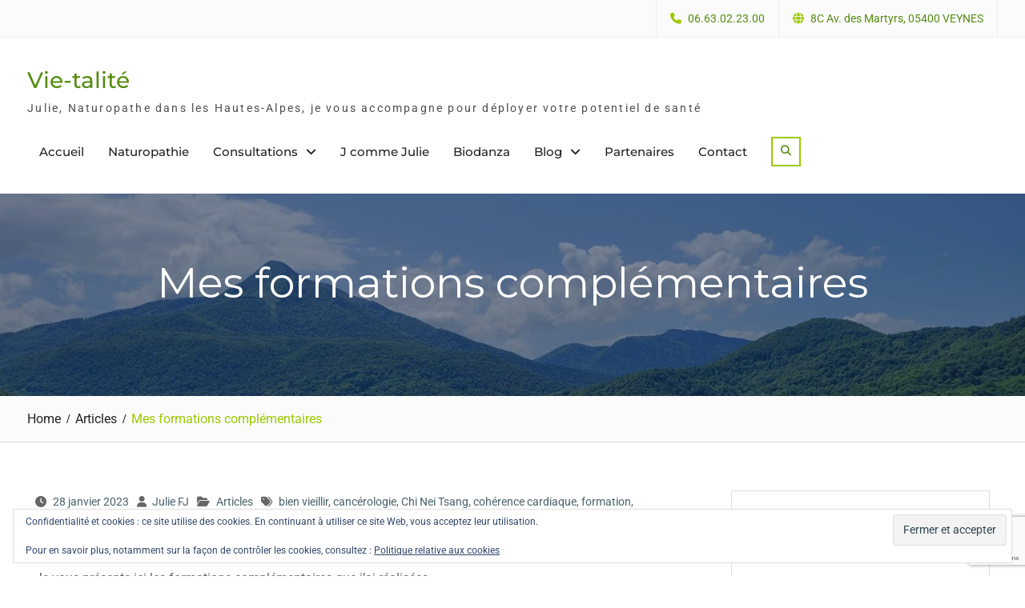

--- FILE ---
content_type: text/html; charset=UTF-8
request_url: https://vie-talite.com/mes-formations-complementaires/
body_size: 28390
content:
<!DOCTYPE html> <html lang="fr-FR"><head>
	    <meta charset="UTF-8">
    <meta name="viewport" content="width=device-width, initial-scale=1">
    <link rel="profile" href="http://gmpg.org/xfn/11">
    <link rel="pingback" href="https://vie-talite.com/xmlrpc.php">
    
<meta name='robots' content='index, follow, max-image-preview:large, max-snippet:-1, max-video-preview:-1' />

	<!-- This site is optimized with the Yoast SEO plugin v26.7 - https://yoast.com/wordpress/plugins/seo/ -->
	<title>Mes formations complémentaires - Vie-talité</title>
	<meta name="description" content="Je continue de me former, chaque année. Je vous présente ici les formations complémentaires que j’ai réalisées." />
	<link rel="canonical" href="https://vie-talite.com/mes-formations-complementaires/" />
	<meta property="og:locale" content="fr_FR" />
	<meta property="og:type" content="article" />
	<meta property="og:title" content="Mes formations complémentaires - Vie-talité" />
	<meta property="og:description" content="Je continue de me former, chaque année. Je vous présente ici les formations complémentaires que j’ai réalisées." />
	<meta property="og:url" content="https://vie-talite.com/mes-formations-complementaires/" />
	<meta property="og:site_name" content="Vie-talité" />
	<meta property="article:published_time" content="2023-01-28T17:38:21+00:00" />
	<meta property="article:modified_time" content="2023-01-28T17:38:22+00:00" />
	<meta property="og:image" content="https://vie-talite.com/wp-content/uploads/2020/04/Heart_vibration-1024x614.jpg" />
	<meta name="author" content="Julie FJ" />
	<meta name="twitter:card" content="summary_large_image" />
	<meta name="twitter:label1" content="Écrit par" />
	<meta name="twitter:data1" content="Julie FJ" />
	<meta name="twitter:label2" content="Durée de lecture estimée" />
	<meta name="twitter:data2" content="8 minutes" />
	<!-- / Yoast SEO plugin. -->


<link rel='dns-prefetch' href='//secure.gravatar.com' />
<link rel='dns-prefetch' href='//stats.wp.com' />
<link rel='dns-prefetch' href='//v0.wordpress.com' />
<link rel='dns-prefetch' href='//widgets.wp.com' />
<link rel='dns-prefetch' href='//s0.wp.com' />
<link rel='dns-prefetch' href='//0.gravatar.com' />
<link rel='dns-prefetch' href='//1.gravatar.com' />
<link rel='dns-prefetch' href='//2.gravatar.com' />
<link rel="alternate" type="application/rss+xml" title="Vie-talité &raquo; Flux" href="https://vie-talite.com/feed/" />
<link rel="alternate" type="application/rss+xml" title="Vie-talité &raquo; Flux des commentaires" href="https://vie-talite.com/comments/feed/" />
<link rel="alternate" type="application/rss+xml" title="Vie-talité &raquo; Mes formations complémentaires Flux des commentaires" href="https://vie-talite.com/mes-formations-complementaires/feed/" />
<link rel="alternate" title="oEmbed (JSON)" type="application/json+oembed" href="https://vie-talite.com/wp-json/oembed/1.0/embed?url=https%3A%2F%2Fvie-talite.com%2Fmes-formations-complementaires%2F" />
<link rel="alternate" title="oEmbed (XML)" type="text/xml+oembed" href="https://vie-talite.com/wp-json/oembed/1.0/embed?url=https%3A%2F%2Fvie-talite.com%2Fmes-formations-complementaires%2F&#038;format=xml" />
		<!-- This site uses the Google Analytics by MonsterInsights plugin v9.11.1 - Using Analytics tracking - https://www.monsterinsights.com/ -->
							<script src="//www.googletagmanager.com/gtag/js?id=G-D5RD5HMVKP"  data-cfasync="false" data-wpfc-render="false" type="text/javascript" async></script>
			<script data-cfasync="false" data-wpfc-render="false" type="text/javascript">
				var mi_version = '9.11.1';
				var mi_track_user = true;
				var mi_no_track_reason = '';
								var MonsterInsightsDefaultLocations = {"page_location":"https:\/\/vie-talite.com\/mes-formations-complementaires\/"};
								if ( typeof MonsterInsightsPrivacyGuardFilter === 'function' ) {
					var MonsterInsightsLocations = (typeof MonsterInsightsExcludeQuery === 'object') ? MonsterInsightsPrivacyGuardFilter( MonsterInsightsExcludeQuery ) : MonsterInsightsPrivacyGuardFilter( MonsterInsightsDefaultLocations );
				} else {
					var MonsterInsightsLocations = (typeof MonsterInsightsExcludeQuery === 'object') ? MonsterInsightsExcludeQuery : MonsterInsightsDefaultLocations;
				}

								var disableStrs = [
										'ga-disable-G-D5RD5HMVKP',
									];

				/* Function to detect opted out users */
				function __gtagTrackerIsOptedOut() {
					for (var index = 0; index < disableStrs.length; index++) {
						if (document.cookie.indexOf(disableStrs[index] + '=true') > -1) {
							return true;
						}
					}

					return false;
				}

				/* Disable tracking if the opt-out cookie exists. */
				if (__gtagTrackerIsOptedOut()) {
					for (var index = 0; index < disableStrs.length; index++) {
						window[disableStrs[index]] = true;
					}
				}

				/* Opt-out function */
				function __gtagTrackerOptout() {
					for (var index = 0; index < disableStrs.length; index++) {
						document.cookie = disableStrs[index] + '=true; expires=Thu, 31 Dec 2099 23:59:59 UTC; path=/';
						window[disableStrs[index]] = true;
					}
				}

				if ('undefined' === typeof gaOptout) {
					function gaOptout() {
						__gtagTrackerOptout();
					}
				}
								window.dataLayer = window.dataLayer || [];

				window.MonsterInsightsDualTracker = {
					helpers: {},
					trackers: {},
				};
				if (mi_track_user) {
					function __gtagDataLayer() {
						dataLayer.push(arguments);
					}

					function __gtagTracker(type, name, parameters) {
						if (!parameters) {
							parameters = {};
						}

						if (parameters.send_to) {
							__gtagDataLayer.apply(null, arguments);
							return;
						}

						if (type === 'event') {
														parameters.send_to = monsterinsights_frontend.v4_id;
							var hookName = name;
							if (typeof parameters['event_category'] !== 'undefined') {
								hookName = parameters['event_category'] + ':' + name;
							}

							if (typeof MonsterInsightsDualTracker.trackers[hookName] !== 'undefined') {
								MonsterInsightsDualTracker.trackers[hookName](parameters);
							} else {
								__gtagDataLayer('event', name, parameters);
							}
							
						} else {
							__gtagDataLayer.apply(null, arguments);
						}
					}

					__gtagTracker('js', new Date());
					__gtagTracker('set', {
						'developer_id.dZGIzZG': true,
											});
					if ( MonsterInsightsLocations.page_location ) {
						__gtagTracker('set', MonsterInsightsLocations);
					}
										__gtagTracker('config', 'G-D5RD5HMVKP', {"forceSSL":"true","link_attribution":"true"} );
										window.gtag = __gtagTracker;										(function () {
						/* https://developers.google.com/analytics/devguides/collection/analyticsjs/ */
						/* ga and __gaTracker compatibility shim. */
						var noopfn = function () {
							return null;
						};
						var newtracker = function () {
							return new Tracker();
						};
						var Tracker = function () {
							return null;
						};
						var p = Tracker.prototype;
						p.get = noopfn;
						p.set = noopfn;
						p.send = function () {
							var args = Array.prototype.slice.call(arguments);
							args.unshift('send');
							__gaTracker.apply(null, args);
						};
						var __gaTracker = function () {
							var len = arguments.length;
							if (len === 0) {
								return;
							}
							var f = arguments[len - 1];
							if (typeof f !== 'object' || f === null || typeof f.hitCallback !== 'function') {
								if ('send' === arguments[0]) {
									var hitConverted, hitObject = false, action;
									if ('event' === arguments[1]) {
										if ('undefined' !== typeof arguments[3]) {
											hitObject = {
												'eventAction': arguments[3],
												'eventCategory': arguments[2],
												'eventLabel': arguments[4],
												'value': arguments[5] ? arguments[5] : 1,
											}
										}
									}
									if ('pageview' === arguments[1]) {
										if ('undefined' !== typeof arguments[2]) {
											hitObject = {
												'eventAction': 'page_view',
												'page_path': arguments[2],
											}
										}
									}
									if (typeof arguments[2] === 'object') {
										hitObject = arguments[2];
									}
									if (typeof arguments[5] === 'object') {
										Object.assign(hitObject, arguments[5]);
									}
									if ('undefined' !== typeof arguments[1].hitType) {
										hitObject = arguments[1];
										if ('pageview' === hitObject.hitType) {
											hitObject.eventAction = 'page_view';
										}
									}
									if (hitObject) {
										action = 'timing' === arguments[1].hitType ? 'timing_complete' : hitObject.eventAction;
										hitConverted = mapArgs(hitObject);
										__gtagTracker('event', action, hitConverted);
									}
								}
								return;
							}

							function mapArgs(args) {
								var arg, hit = {};
								var gaMap = {
									'eventCategory': 'event_category',
									'eventAction': 'event_action',
									'eventLabel': 'event_label',
									'eventValue': 'event_value',
									'nonInteraction': 'non_interaction',
									'timingCategory': 'event_category',
									'timingVar': 'name',
									'timingValue': 'value',
									'timingLabel': 'event_label',
									'page': 'page_path',
									'location': 'page_location',
									'title': 'page_title',
									'referrer' : 'page_referrer',
								};
								for (arg in args) {
																		if (!(!args.hasOwnProperty(arg) || !gaMap.hasOwnProperty(arg))) {
										hit[gaMap[arg]] = args[arg];
									} else {
										hit[arg] = args[arg];
									}
								}
								return hit;
							}

							try {
								f.hitCallback();
							} catch (ex) {
							}
						};
						__gaTracker.create = newtracker;
						__gaTracker.getByName = newtracker;
						__gaTracker.getAll = function () {
							return [];
						};
						__gaTracker.remove = noopfn;
						__gaTracker.loaded = true;
						window['__gaTracker'] = __gaTracker;
					})();
									} else {
										console.log("");
					(function () {
						function __gtagTracker() {
							return null;
						}

						window['__gtagTracker'] = __gtagTracker;
						window['gtag'] = __gtagTracker;
					})();
									}
			</script>
							<!-- / Google Analytics by MonsterInsights -->
		<style id='wp-img-auto-sizes-contain-inline-css' type='text/css'>
img:is([sizes=auto i],[sizes^="auto," i]){contain-intrinsic-size:3000px 1500px}
/*# sourceURL=wp-img-auto-sizes-contain-inline-css */
</style>
<style id='wp-emoji-styles-inline-css' type='text/css'>

	img.wp-smiley, img.emoji {
		display: inline !important;
		border: none !important;
		box-shadow: none !important;
		height: 1em !important;
		width: 1em !important;
		margin: 0 0.07em !important;
		vertical-align: -0.1em !important;
		background: none !important;
		padding: 0 !important;
	}
/*# sourceURL=wp-emoji-styles-inline-css */
</style>
<style id='wp-block-library-inline-css' type='text/css'>
:root{--wp-block-synced-color:#7a00df;--wp-block-synced-color--rgb:122,0,223;--wp-bound-block-color:var(--wp-block-synced-color);--wp-editor-canvas-background:#ddd;--wp-admin-theme-color:#007cba;--wp-admin-theme-color--rgb:0,124,186;--wp-admin-theme-color-darker-10:#006ba1;--wp-admin-theme-color-darker-10--rgb:0,107,160.5;--wp-admin-theme-color-darker-20:#005a87;--wp-admin-theme-color-darker-20--rgb:0,90,135;--wp-admin-border-width-focus:2px}@media (min-resolution:192dpi){:root{--wp-admin-border-width-focus:1.5px}}.wp-element-button{cursor:pointer}:root .has-very-light-gray-background-color{background-color:#eee}:root .has-very-dark-gray-background-color{background-color:#313131}:root .has-very-light-gray-color{color:#eee}:root .has-very-dark-gray-color{color:#313131}:root .has-vivid-green-cyan-to-vivid-cyan-blue-gradient-background{background:linear-gradient(135deg,#00d084,#0693e3)}:root .has-purple-crush-gradient-background{background:linear-gradient(135deg,#34e2e4,#4721fb 50%,#ab1dfe)}:root .has-hazy-dawn-gradient-background{background:linear-gradient(135deg,#faaca8,#dad0ec)}:root .has-subdued-olive-gradient-background{background:linear-gradient(135deg,#fafae1,#67a671)}:root .has-atomic-cream-gradient-background{background:linear-gradient(135deg,#fdd79a,#004a59)}:root .has-nightshade-gradient-background{background:linear-gradient(135deg,#330968,#31cdcf)}:root .has-midnight-gradient-background{background:linear-gradient(135deg,#020381,#2874fc)}:root{--wp--preset--font-size--normal:16px;--wp--preset--font-size--huge:42px}.has-regular-font-size{font-size:1em}.has-larger-font-size{font-size:2.625em}.has-normal-font-size{font-size:var(--wp--preset--font-size--normal)}.has-huge-font-size{font-size:var(--wp--preset--font-size--huge)}:root .has-text-align-center{text-align:center}:root .has-text-align-left{text-align:left}:root .has-text-align-right{text-align:right}.has-fit-text{white-space:nowrap!important}#end-resizable-editor-section{display:none}.aligncenter{clear:both}.items-justified-left{justify-content:flex-start}.items-justified-center{justify-content:center}.items-justified-right{justify-content:flex-end}.items-justified-space-between{justify-content:space-between}.screen-reader-text{word-wrap:normal!important;border:0;clip-path:inset(50%);height:1px;margin:-1px;overflow:hidden;padding:0;position:absolute;width:1px}.screen-reader-text:focus{background-color:#ddd;clip-path:none;color:#444;display:block;font-size:1em;height:auto;left:5px;line-height:normal;padding:15px 23px 14px;text-decoration:none;top:5px;width:auto;z-index:100000}html :where(.has-border-color){border-style:solid}html :where([style*=border-top-color]){border-top-style:solid}html :where([style*=border-right-color]){border-right-style:solid}html :where([style*=border-bottom-color]){border-bottom-style:solid}html :where([style*=border-left-color]){border-left-style:solid}html :where([style*=border-width]){border-style:solid}html :where([style*=border-top-width]){border-top-style:solid}html :where([style*=border-right-width]){border-right-style:solid}html :where([style*=border-bottom-width]){border-bottom-style:solid}html :where([style*=border-left-width]){border-left-style:solid}html :where(img[class*=wp-image-]){height:auto;max-width:100%}:where(figure){margin:0 0 1em}html :where(.is-position-sticky){--wp-admin--admin-bar--position-offset:var(--wp-admin--admin-bar--height,0px)}@media screen and (max-width:600px){html :where(.is-position-sticky){--wp-admin--admin-bar--position-offset:0px}}

/*# sourceURL=wp-block-library-inline-css */
</style><style id='wp-block-buttons-inline-css' type='text/css'>
.wp-block-buttons{box-sizing:border-box}.wp-block-buttons.is-vertical{flex-direction:column}.wp-block-buttons.is-vertical>.wp-block-button:last-child{margin-bottom:0}.wp-block-buttons>.wp-block-button{display:inline-block;margin:0}.wp-block-buttons.is-content-justification-left{justify-content:flex-start}.wp-block-buttons.is-content-justification-left.is-vertical{align-items:flex-start}.wp-block-buttons.is-content-justification-center{justify-content:center}.wp-block-buttons.is-content-justification-center.is-vertical{align-items:center}.wp-block-buttons.is-content-justification-right{justify-content:flex-end}.wp-block-buttons.is-content-justification-right.is-vertical{align-items:flex-end}.wp-block-buttons.is-content-justification-space-between{justify-content:space-between}.wp-block-buttons.aligncenter{text-align:center}.wp-block-buttons:not(.is-content-justification-space-between,.is-content-justification-right,.is-content-justification-left,.is-content-justification-center) .wp-block-button.aligncenter{margin-left:auto;margin-right:auto;width:100%}.wp-block-buttons[style*=text-decoration] .wp-block-button,.wp-block-buttons[style*=text-decoration] .wp-block-button__link{text-decoration:inherit}.wp-block-buttons.has-custom-font-size .wp-block-button__link{font-size:inherit}.wp-block-buttons .wp-block-button__link{width:100%}.wp-block-button.aligncenter{text-align:center}
/*# sourceURL=https://vie-talite.com/wp-content/plugins/gutenberg/build/styles/block-library/buttons/style.css */
</style>
<style id='wp-block-paragraph-inline-css' type='text/css'>
.is-small-text{font-size:.875em}.is-regular-text{font-size:1em}.is-large-text{font-size:2.25em}.is-larger-text{font-size:3em}.has-drop-cap:not(:focus):first-letter{float:left;font-size:8.4em;font-style:normal;font-weight:100;line-height:.68;margin:.05em .1em 0 0;text-transform:uppercase}body.rtl .has-drop-cap:not(:focus):first-letter{float:none;margin-left:.1em}p.has-drop-cap.has-background{overflow:hidden}:root :where(p.has-background){padding:1.25em 2.375em}:where(p.has-text-color:not(.has-link-color)) a{color:inherit}p.has-text-align-left[style*="writing-mode:vertical-lr"],p.has-text-align-right[style*="writing-mode:vertical-rl"]{rotate:180deg}
/*# sourceURL=https://vie-talite.com/wp-content/plugins/gutenberg/build/styles/block-library/paragraph/style.css */
</style>
<style id='wp-block-quote-inline-css' type='text/css'>
.wp-block-quote{box-sizing:border-box;overflow-wrap:break-word}.wp-block-quote.is-large:where(:not(.is-style-plain)),.wp-block-quote.is-style-large:where(:not(.is-style-plain)){margin-bottom:1em;padding:0 1em}.wp-block-quote.is-large:where(:not(.is-style-plain)) p,.wp-block-quote.is-style-large:where(:not(.is-style-plain)) p{font-size:1.5em;font-style:italic;line-height:1.6}.wp-block-quote.is-large:where(:not(.is-style-plain)) cite,.wp-block-quote.is-large:where(:not(.is-style-plain)) footer,.wp-block-quote.is-style-large:where(:not(.is-style-plain)) cite,.wp-block-quote.is-style-large:where(:not(.is-style-plain)) footer{font-size:1.125em;text-align:right}.wp-block-quote>cite{display:block}
/*# sourceURL=https://vie-talite.com/wp-content/plugins/gutenberg/build/styles/block-library/quote/style.css */
</style>
<style id='wp-block-quote-theme-inline-css' type='text/css'>
.wp-block-quote{border-left:.25em solid;margin:0 0 1.75em;padding-left:1em}.wp-block-quote cite,.wp-block-quote footer{color:currentColor;font-size:.8125em;font-style:normal;position:relative}.wp-block-quote:where(.has-text-align-right){border-left:none;border-right:.25em solid;padding-left:0;padding-right:1em}.wp-block-quote:where(.has-text-align-center){border:none;padding-left:0}.wp-block-quote.is-large,.wp-block-quote.is-style-large,.wp-block-quote:where(.is-style-plain){border:none}
/*# sourceURL=https://vie-talite.com/wp-content/plugins/gutenberg/build/styles/block-library/quote/theme.css */
</style>
<style id='wp-block-button-inline-css' type='text/css'>
.wp-block-button__link{align-content:center;box-sizing:border-box;cursor:pointer;display:inline-block;height:100%;text-align:center;word-break:break-word}.wp-block-button__link.aligncenter{text-align:center}.wp-block-button__link.alignright{text-align:right}:where(.wp-block-button__link){border-radius:9999px;box-shadow:none;padding:calc(.667em + 2px) calc(1.333em + 2px);text-decoration:none}.wp-block-button[style*=text-decoration] .wp-block-button__link{text-decoration:inherit}.wp-block-buttons>.wp-block-button.has-custom-width{max-width:none}.wp-block-buttons>.wp-block-button.has-custom-width .wp-block-button__link{width:100%}.wp-block-buttons>.wp-block-button.has-custom-font-size .wp-block-button__link{font-size:inherit}.wp-block-buttons>.wp-block-button.wp-block-button__width-25{width:calc(25% - var(--wp--style--block-gap, .5em)*.75)}.wp-block-buttons>.wp-block-button.wp-block-button__width-50{width:calc(50% - var(--wp--style--block-gap, .5em)*.5)}.wp-block-buttons>.wp-block-button.wp-block-button__width-75{width:calc(75% - var(--wp--style--block-gap, .5em)*.25)}.wp-block-buttons>.wp-block-button.wp-block-button__width-100{flex-basis:100%;width:100%}.wp-block-buttons.is-vertical>.wp-block-button.wp-block-button__width-25{width:25%}.wp-block-buttons.is-vertical>.wp-block-button.wp-block-button__width-50{width:50%}.wp-block-buttons.is-vertical>.wp-block-button.wp-block-button__width-75{width:75%}.wp-block-button.is-style-squared,.wp-block-button__link.wp-block-button.is-style-squared{border-radius:0}.wp-block-button.no-border-radius,.wp-block-button__link.no-border-radius{border-radius:0!important}:root :where(.wp-block-button .wp-block-button__link.is-style-outline),:root :where(.wp-block-button.is-style-outline>.wp-block-button__link){border:2px solid;padding:.667em 1.333em}:root :where(.wp-block-button .wp-block-button__link.is-style-outline:not(.has-text-color)),:root :where(.wp-block-button.is-style-outline>.wp-block-button__link:not(.has-text-color)){color:currentColor}:root :where(.wp-block-button .wp-block-button__link.is-style-outline:not(.has-background)),:root :where(.wp-block-button.is-style-outline>.wp-block-button__link:not(.has-background)){background-color:initial;background-image:none}
/*# sourceURL=https://vie-talite.com/wp-content/plugins/gutenberg/build/styles/block-library/button/style.css */
</style>
<style id='wp-block-heading-inline-css' type='text/css'>
h1:where(.wp-block-heading).has-background,h2:where(.wp-block-heading).has-background,h3:where(.wp-block-heading).has-background,h4:where(.wp-block-heading).has-background,h5:where(.wp-block-heading).has-background,h6:where(.wp-block-heading).has-background{padding:1.25em 2.375em}h1.has-text-align-left[style*=writing-mode]:where([style*=vertical-lr]),h1.has-text-align-right[style*=writing-mode]:where([style*=vertical-rl]),h2.has-text-align-left[style*=writing-mode]:where([style*=vertical-lr]),h2.has-text-align-right[style*=writing-mode]:where([style*=vertical-rl]),h3.has-text-align-left[style*=writing-mode]:where([style*=vertical-lr]),h3.has-text-align-right[style*=writing-mode]:where([style*=vertical-rl]),h4.has-text-align-left[style*=writing-mode]:where([style*=vertical-lr]),h4.has-text-align-right[style*=writing-mode]:where([style*=vertical-rl]),h5.has-text-align-left[style*=writing-mode]:where([style*=vertical-lr]),h5.has-text-align-right[style*=writing-mode]:where([style*=vertical-rl]),h6.has-text-align-left[style*=writing-mode]:where([style*=vertical-lr]),h6.has-text-align-right[style*=writing-mode]:where([style*=vertical-rl]){rotate:180deg}
/*# sourceURL=https://vie-talite.com/wp-content/plugins/gutenberg/build/styles/block-library/heading/style.css */
</style>
<style id='wp-block-image-inline-css' type='text/css'>
.wp-block-image>a,.wp-block-image>figure>a{display:inline-block}.wp-block-image img{box-sizing:border-box;height:auto;max-width:100%;vertical-align:bottom}@media not (prefers-reduced-motion){.wp-block-image img.hide{visibility:hidden}.wp-block-image img.show{animation:show-content-image .4s}}.wp-block-image[style*=border-radius] img,.wp-block-image[style*=border-radius]>a{border-radius:inherit}.wp-block-image.has-custom-border img{box-sizing:border-box}.wp-block-image.aligncenter{text-align:center}.wp-block-image.alignfull>a,.wp-block-image.alignwide>a{width:100%}.wp-block-image.alignfull img,.wp-block-image.alignwide img{height:auto;width:100%}.wp-block-image .aligncenter,.wp-block-image .alignleft,.wp-block-image .alignright,.wp-block-image.aligncenter,.wp-block-image.alignleft,.wp-block-image.alignright{display:table}.wp-block-image .aligncenter>figcaption,.wp-block-image .alignleft>figcaption,.wp-block-image .alignright>figcaption,.wp-block-image.aligncenter>figcaption,.wp-block-image.alignleft>figcaption,.wp-block-image.alignright>figcaption{caption-side:bottom;display:table-caption}.wp-block-image .alignleft{float:left;margin:.5em 1em .5em 0}.wp-block-image .alignright{float:right;margin:.5em 0 .5em 1em}.wp-block-image .aligncenter{margin-left:auto;margin-right:auto}.wp-block-image :where(figcaption){margin-bottom:1em;margin-top:.5em}.wp-block-image.is-style-circle-mask img{border-radius:9999px}@supports ((-webkit-mask-image:none) or (mask-image:none)) or (-webkit-mask-image:none){.wp-block-image.is-style-circle-mask img{border-radius:0;-webkit-mask-image:url('data:image/svg+xml;utf8,<svg viewBox="0 0 100 100" xmlns="http://www.w3.org/2000/svg"><circle cx="50" cy="50" r="50"/></svg>');mask-image:url('data:image/svg+xml;utf8,<svg viewBox="0 0 100 100" xmlns="http://www.w3.org/2000/svg"><circle cx="50" cy="50" r="50"/></svg>');mask-mode:alpha;-webkit-mask-position:center;mask-position:center;-webkit-mask-repeat:no-repeat;mask-repeat:no-repeat;-webkit-mask-size:contain;mask-size:contain}}:root :where(.wp-block-image.is-style-rounded img,.wp-block-image .is-style-rounded img){border-radius:9999px}.wp-block-image figure{margin:0}.wp-lightbox-container{display:flex;flex-direction:column;position:relative}.wp-lightbox-container img{cursor:zoom-in}.wp-lightbox-container img:hover+button{opacity:1}.wp-lightbox-container button{align-items:center;backdrop-filter:blur(16px) saturate(180%);background-color:#5a5a5a40;border:none;border-radius:4px;cursor:zoom-in;display:flex;height:20px;justify-content:center;opacity:0;padding:0;position:absolute;right:16px;text-align:center;top:16px;width:20px;z-index:100}@media not (prefers-reduced-motion){.wp-lightbox-container button{transition:opacity .2s ease}}.wp-lightbox-container button:focus-visible{outline:3px auto #5a5a5a40;outline:3px auto -webkit-focus-ring-color;outline-offset:3px}.wp-lightbox-container button:hover{cursor:pointer;opacity:1}.wp-lightbox-container button:focus{opacity:1}.wp-lightbox-container button:focus,.wp-lightbox-container button:hover,.wp-lightbox-container button:not(:hover):not(:active):not(.has-background){background-color:#5a5a5a40;border:none}.wp-lightbox-overlay{box-sizing:border-box;cursor:zoom-out;height:100vh;left:0;overflow:hidden;position:fixed;top:0;visibility:hidden;width:100%;z-index:100000}.wp-lightbox-overlay .close-button{align-items:center;cursor:pointer;display:flex;justify-content:center;min-height:40px;min-width:40px;padding:0;position:absolute;right:calc(env(safe-area-inset-right) + 16px);top:calc(env(safe-area-inset-top) + 16px);z-index:5000000}.wp-lightbox-overlay .close-button:focus,.wp-lightbox-overlay .close-button:hover,.wp-lightbox-overlay .close-button:not(:hover):not(:active):not(.has-background){background:none;border:none}.wp-lightbox-overlay .lightbox-image-container{height:var(--wp--lightbox-container-height);left:50%;overflow:hidden;position:absolute;top:50%;transform:translate(-50%,-50%);transform-origin:top left;width:var(--wp--lightbox-container-width);z-index:9999999999}.wp-lightbox-overlay .wp-block-image{align-items:center;box-sizing:border-box;display:flex;height:100%;justify-content:center;margin:0;position:relative;transform-origin:0 0;width:100%;z-index:3000000}.wp-lightbox-overlay .wp-block-image img{height:var(--wp--lightbox-image-height);min-height:var(--wp--lightbox-image-height);min-width:var(--wp--lightbox-image-width);width:var(--wp--lightbox-image-width)}.wp-lightbox-overlay .wp-block-image figcaption{display:none}.wp-lightbox-overlay button{background:none;border:none}.wp-lightbox-overlay .scrim{background-color:#fff;height:100%;opacity:.9;position:absolute;width:100%;z-index:2000000}.wp-lightbox-overlay.active{visibility:visible}@media not (prefers-reduced-motion){.wp-lightbox-overlay.active{animation:turn-on-visibility .25s both}.wp-lightbox-overlay.active img{animation:turn-on-visibility .35s both}.wp-lightbox-overlay.show-closing-animation:not(.active){animation:turn-off-visibility .35s both}.wp-lightbox-overlay.show-closing-animation:not(.active) img{animation:turn-off-visibility .25s both}.wp-lightbox-overlay.zoom.active{animation:none;opacity:1;visibility:visible}.wp-lightbox-overlay.zoom.active .lightbox-image-container{animation:lightbox-zoom-in .4s}.wp-lightbox-overlay.zoom.active .lightbox-image-container img{animation:none}.wp-lightbox-overlay.zoom.active .scrim{animation:turn-on-visibility .4s forwards}.wp-lightbox-overlay.zoom.show-closing-animation:not(.active){animation:none}.wp-lightbox-overlay.zoom.show-closing-animation:not(.active) .lightbox-image-container{animation:lightbox-zoom-out .4s}.wp-lightbox-overlay.zoom.show-closing-animation:not(.active) .lightbox-image-container img{animation:none}.wp-lightbox-overlay.zoom.show-closing-animation:not(.active) .scrim{animation:turn-off-visibility .4s forwards}}@keyframes show-content-image{0%{visibility:hidden}99%{visibility:hidden}to{visibility:visible}}@keyframes turn-on-visibility{0%{opacity:0}to{opacity:1}}@keyframes turn-off-visibility{0%{opacity:1;visibility:visible}99%{opacity:0;visibility:visible}to{opacity:0;visibility:hidden}}@keyframes lightbox-zoom-in{0%{transform:translate(calc((-100vw + var(--wp--lightbox-scrollbar-width))/2 + var(--wp--lightbox-initial-left-position)),calc(-50vh + var(--wp--lightbox-initial-top-position))) scale(var(--wp--lightbox-scale))}to{transform:translate(-50%,-50%) scale(1)}}@keyframes lightbox-zoom-out{0%{transform:translate(-50%,-50%) scale(1);visibility:visible}99%{visibility:visible}to{transform:translate(calc((-100vw + var(--wp--lightbox-scrollbar-width))/2 + var(--wp--lightbox-initial-left-position)),calc(-50vh + var(--wp--lightbox-initial-top-position))) scale(var(--wp--lightbox-scale));visibility:hidden}}
/*# sourceURL=https://vie-talite.com/wp-content/plugins/gutenberg/build/styles/block-library/image/style.css */
</style>
<style id='wp-block-image-theme-inline-css' type='text/css'>
:root :where(.wp-block-image figcaption){color:#555;font-size:13px;text-align:center}.is-dark-theme :root :where(.wp-block-image figcaption){color:#ffffffa6}.wp-block-image{margin:0 0 1em}
/*# sourceURL=https://vie-talite.com/wp-content/plugins/gutenberg/build/styles/block-library/image/theme.css */
</style>
<style id='global-styles-inline-css' type='text/css'>
:root{--wp--preset--aspect-ratio--square: 1;--wp--preset--aspect-ratio--4-3: 4/3;--wp--preset--aspect-ratio--3-4: 3/4;--wp--preset--aspect-ratio--3-2: 3/2;--wp--preset--aspect-ratio--2-3: 2/3;--wp--preset--aspect-ratio--16-9: 16/9;--wp--preset--aspect-ratio--9-16: 9/16;--wp--preset--color--black: #111111;--wp--preset--color--cyan-bluish-gray: #abb8c3;--wp--preset--color--white: #ffffff;--wp--preset--color--pale-pink: #f78da7;--wp--preset--color--vivid-red: #cf2e2e;--wp--preset--color--luminous-vivid-orange: #ff6900;--wp--preset--color--luminous-vivid-amber: #fcb900;--wp--preset--color--light-green-cyan: #7bdcb5;--wp--preset--color--vivid-green-cyan: #00d084;--wp--preset--color--pale-cyan-blue: #8ed1fc;--wp--preset--color--vivid-cyan-blue: #0693e3;--wp--preset--color--vivid-purple: #9b51e0;--wp--preset--color--gray: #f4f4f4;--wp--preset--color--blue: 1b8be0;--wp--preset--color--orange: #fab702;--wp--preset--color--green: #568c11;--wp--preset--gradient--vivid-cyan-blue-to-vivid-purple: linear-gradient(135deg,rgb(6,147,227) 0%,rgb(155,81,224) 100%);--wp--preset--gradient--light-green-cyan-to-vivid-green-cyan: linear-gradient(135deg,rgb(122,220,180) 0%,rgb(0,208,130) 100%);--wp--preset--gradient--luminous-vivid-amber-to-luminous-vivid-orange: linear-gradient(135deg,rgb(252,185,0) 0%,rgb(255,105,0) 100%);--wp--preset--gradient--luminous-vivid-orange-to-vivid-red: linear-gradient(135deg,rgb(255,105,0) 0%,rgb(207,46,46) 100%);--wp--preset--gradient--very-light-gray-to-cyan-bluish-gray: linear-gradient(135deg,rgb(238,238,238) 0%,rgb(169,184,195) 100%);--wp--preset--gradient--cool-to-warm-spectrum: linear-gradient(135deg,rgb(74,234,220) 0%,rgb(151,120,209) 20%,rgb(207,42,186) 40%,rgb(238,44,130) 60%,rgb(251,105,98) 80%,rgb(254,248,76) 100%);--wp--preset--gradient--blush-light-purple: linear-gradient(135deg,rgb(255,206,236) 0%,rgb(152,150,240) 100%);--wp--preset--gradient--blush-bordeaux: linear-gradient(135deg,rgb(254,205,165) 0%,rgb(254,45,45) 50%,rgb(107,0,62) 100%);--wp--preset--gradient--luminous-dusk: linear-gradient(135deg,rgb(255,203,112) 0%,rgb(199,81,192) 50%,rgb(65,88,208) 100%);--wp--preset--gradient--pale-ocean: linear-gradient(135deg,rgb(255,245,203) 0%,rgb(182,227,212) 50%,rgb(51,167,181) 100%);--wp--preset--gradient--electric-grass: linear-gradient(135deg,rgb(202,248,128) 0%,rgb(113,206,126) 100%);--wp--preset--gradient--midnight: linear-gradient(135deg,rgb(2,3,129) 0%,rgb(40,116,252) 100%);--wp--preset--font-size--small: 14px;--wp--preset--font-size--medium: 20px;--wp--preset--font-size--large: 42px;--wp--preset--font-size--x-large: 42px;--wp--preset--font-size--normal: 18px;--wp--preset--font-size--huge: 54px;--wp--preset--spacing--20: 0.44rem;--wp--preset--spacing--30: 0.67rem;--wp--preset--spacing--40: 1rem;--wp--preset--spacing--50: 1.5rem;--wp--preset--spacing--60: 2.25rem;--wp--preset--spacing--70: 3.38rem;--wp--preset--spacing--80: 5.06rem;--wp--preset--shadow--natural: 6px 6px 9px rgba(0, 0, 0, 0.2);--wp--preset--shadow--deep: 12px 12px 50px rgba(0, 0, 0, 0.4);--wp--preset--shadow--sharp: 6px 6px 0px rgba(0, 0, 0, 0.2);--wp--preset--shadow--outlined: 6px 6px 0px -3px rgb(255, 255, 255), 6px 6px rgb(0, 0, 0);--wp--preset--shadow--crisp: 6px 6px 0px rgb(0, 0, 0);}:where(.is-layout-flex){gap: 0.5em;}:where(.is-layout-grid){gap: 0.5em;}body .is-layout-flex{display: flex;}.is-layout-flex{flex-wrap: wrap;align-items: center;}.is-layout-flex > :is(*, div){margin: 0;}body .is-layout-grid{display: grid;}.is-layout-grid > :is(*, div){margin: 0;}:where(.wp-block-columns.is-layout-flex){gap: 2em;}:where(.wp-block-columns.is-layout-grid){gap: 2em;}:where(.wp-block-post-template.is-layout-flex){gap: 1.25em;}:where(.wp-block-post-template.is-layout-grid){gap: 1.25em;}.has-black-color{color: var(--wp--preset--color--black) !important;}.has-cyan-bluish-gray-color{color: var(--wp--preset--color--cyan-bluish-gray) !important;}.has-white-color{color: var(--wp--preset--color--white) !important;}.has-pale-pink-color{color: var(--wp--preset--color--pale-pink) !important;}.has-vivid-red-color{color: var(--wp--preset--color--vivid-red) !important;}.has-luminous-vivid-orange-color{color: var(--wp--preset--color--luminous-vivid-orange) !important;}.has-luminous-vivid-amber-color{color: var(--wp--preset--color--luminous-vivid-amber) !important;}.has-light-green-cyan-color{color: var(--wp--preset--color--light-green-cyan) !important;}.has-vivid-green-cyan-color{color: var(--wp--preset--color--vivid-green-cyan) !important;}.has-pale-cyan-blue-color{color: var(--wp--preset--color--pale-cyan-blue) !important;}.has-vivid-cyan-blue-color{color: var(--wp--preset--color--vivid-cyan-blue) !important;}.has-vivid-purple-color{color: var(--wp--preset--color--vivid-purple) !important;}.has-black-background-color{background-color: var(--wp--preset--color--black) !important;}.has-cyan-bluish-gray-background-color{background-color: var(--wp--preset--color--cyan-bluish-gray) !important;}.has-white-background-color{background-color: var(--wp--preset--color--white) !important;}.has-pale-pink-background-color{background-color: var(--wp--preset--color--pale-pink) !important;}.has-vivid-red-background-color{background-color: var(--wp--preset--color--vivid-red) !important;}.has-luminous-vivid-orange-background-color{background-color: var(--wp--preset--color--luminous-vivid-orange) !important;}.has-luminous-vivid-amber-background-color{background-color: var(--wp--preset--color--luminous-vivid-amber) !important;}.has-light-green-cyan-background-color{background-color: var(--wp--preset--color--light-green-cyan) !important;}.has-vivid-green-cyan-background-color{background-color: var(--wp--preset--color--vivid-green-cyan) !important;}.has-pale-cyan-blue-background-color{background-color: var(--wp--preset--color--pale-cyan-blue) !important;}.has-vivid-cyan-blue-background-color{background-color: var(--wp--preset--color--vivid-cyan-blue) !important;}.has-vivid-purple-background-color{background-color: var(--wp--preset--color--vivid-purple) !important;}.has-black-border-color{border-color: var(--wp--preset--color--black) !important;}.has-cyan-bluish-gray-border-color{border-color: var(--wp--preset--color--cyan-bluish-gray) !important;}.has-white-border-color{border-color: var(--wp--preset--color--white) !important;}.has-pale-pink-border-color{border-color: var(--wp--preset--color--pale-pink) !important;}.has-vivid-red-border-color{border-color: var(--wp--preset--color--vivid-red) !important;}.has-luminous-vivid-orange-border-color{border-color: var(--wp--preset--color--luminous-vivid-orange) !important;}.has-luminous-vivid-amber-border-color{border-color: var(--wp--preset--color--luminous-vivid-amber) !important;}.has-light-green-cyan-border-color{border-color: var(--wp--preset--color--light-green-cyan) !important;}.has-vivid-green-cyan-border-color{border-color: var(--wp--preset--color--vivid-green-cyan) !important;}.has-pale-cyan-blue-border-color{border-color: var(--wp--preset--color--pale-cyan-blue) !important;}.has-vivid-cyan-blue-border-color{border-color: var(--wp--preset--color--vivid-cyan-blue) !important;}.has-vivid-purple-border-color{border-color: var(--wp--preset--color--vivid-purple) !important;}.has-vivid-cyan-blue-to-vivid-purple-gradient-background{background: var(--wp--preset--gradient--vivid-cyan-blue-to-vivid-purple) !important;}.has-light-green-cyan-to-vivid-green-cyan-gradient-background{background: var(--wp--preset--gradient--light-green-cyan-to-vivid-green-cyan) !important;}.has-luminous-vivid-amber-to-luminous-vivid-orange-gradient-background{background: var(--wp--preset--gradient--luminous-vivid-amber-to-luminous-vivid-orange) !important;}.has-luminous-vivid-orange-to-vivid-red-gradient-background{background: var(--wp--preset--gradient--luminous-vivid-orange-to-vivid-red) !important;}.has-very-light-gray-to-cyan-bluish-gray-gradient-background{background: var(--wp--preset--gradient--very-light-gray-to-cyan-bluish-gray) !important;}.has-cool-to-warm-spectrum-gradient-background{background: var(--wp--preset--gradient--cool-to-warm-spectrum) !important;}.has-blush-light-purple-gradient-background{background: var(--wp--preset--gradient--blush-light-purple) !important;}.has-blush-bordeaux-gradient-background{background: var(--wp--preset--gradient--blush-bordeaux) !important;}.has-luminous-dusk-gradient-background{background: var(--wp--preset--gradient--luminous-dusk) !important;}.has-pale-ocean-gradient-background{background: var(--wp--preset--gradient--pale-ocean) !important;}.has-electric-grass-gradient-background{background: var(--wp--preset--gradient--electric-grass) !important;}.has-midnight-gradient-background{background: var(--wp--preset--gradient--midnight) !important;}.has-small-font-size{font-size: var(--wp--preset--font-size--small) !important;}.has-medium-font-size{font-size: var(--wp--preset--font-size--medium) !important;}.has-large-font-size{font-size: var(--wp--preset--font-size--large) !important;}.has-x-large-font-size{font-size: var(--wp--preset--font-size--x-large) !important;}
/*# sourceURL=global-styles-inline-css */
</style>
<style id='core-block-supports-inline-css' type='text/css'>
.wp-container-core-buttons-is-layout-16018d1d{justify-content:center;}
/*# sourceURL=core-block-supports-inline-css */
</style>

<style id='classic-theme-styles-inline-css' type='text/css'>
.wp-block-button__link{background-color:#32373c;border-radius:9999px;box-shadow:none;color:#fff;font-size:1.125em;padding:calc(.667em + 2px) calc(1.333em + 2px);text-decoration:none}.wp-block-file__button{background:#32373c;color:#fff}.wp-block-accordion-heading{margin:0}.wp-block-accordion-heading__toggle{background-color:inherit!important;color:inherit!important}.wp-block-accordion-heading__toggle:not(:focus-visible){outline:none}.wp-block-accordion-heading__toggle:focus,.wp-block-accordion-heading__toggle:hover{background-color:inherit!important;border:none;box-shadow:none;color:inherit;padding:var(--wp--preset--spacing--20,1em) 0;text-decoration:none}.wp-block-accordion-heading__toggle:focus-visible{outline:auto;outline-offset:0}
/*# sourceURL=https://vie-talite.com/wp-content/plugins/gutenberg/build/styles/block-library/classic.css */
</style>
<link rel='stylesheet' id='contact-form-7-css' href='https://vie-talite.com/wp-content/plugins/contact-form-7/includes/css/styles.css?ver=6.1.4' type='text/css' media='all' />
<link rel='stylesheet' id='font-awesome-css' href='https://vie-talite.com/wp-content/themes/nature-bliss/third-party/font-awesome/css/all.min.css?ver=6.7.2' type='text/css' media='all' />
<link rel='stylesheet' id='nature-bliss-google-fonts-css' href='https://vie-talite.com/wp-content/fonts/f752ffd30793ef1d58ebd197e44051df.css' type='text/css' media='all' />
<link rel='stylesheet' id='nature-bliss-style-css' href='https://vie-talite.com/wp-content/themes/nature-bliss/style.css?ver=20260106-191321' type='text/css' media='all' />
<link rel='stylesheet' id='nature-bliss-block-style-css' href='https://vie-talite.com/wp-content/themes/nature-bliss/css/blocks.css?ver=20260106-191321' type='text/css' media='all' />
<link rel='stylesheet' id='jetpack_likes-css' href='https://vie-talite.com/wp-content/plugins/jetpack/modules/likes/style.css?ver=15.4' type='text/css' media='all' />
<link rel='stylesheet' id='sharedaddy-css' href='https://vie-talite.com/wp-content/plugins/jetpack/modules/sharedaddy/sharing.css?ver=15.4' type='text/css' media='all' />
<link rel='stylesheet' id='social-logos-css' href='https://vie-talite.com/wp-content/plugins/jetpack/_inc/social-logos/social-logos.min.css?ver=15.4' type='text/css' media='all' />
<script type="text/javascript" src="https://vie-talite.com/wp-content/plugins/google-analytics-for-wordpress/assets/js/frontend-gtag.min.js?ver=9.11.1" id="monsterinsights-frontend-script-js" async="async" data-wp-strategy="async"></script>
<script data-cfasync="false" data-wpfc-render="false" type="text/javascript" id='monsterinsights-frontend-script-js-extra'>/* <![CDATA[ */
var monsterinsights_frontend = {"js_events_tracking":"true","download_extensions":"doc,pdf,ppt,zip,xls,docx,pptx,xlsx","inbound_paths":"[{\"path\":\"\\\/go\\\/\",\"label\":\"affiliate\"},{\"path\":\"\\\/recommend\\\/\",\"label\":\"affiliate\"}]","home_url":"https:\/\/vie-talite.com","hash_tracking":"false","v4_id":"G-D5RD5HMVKP"};/* ]]> */
</script>
<script type="text/javascript" src="https://vie-talite.com/wp-includes/js/jquery/jquery.min.js?ver=3.7.1" id="jquery-core-js"></script>
<script type="text/javascript" src="https://vie-talite.com/wp-includes/js/jquery/jquery-migrate.min.js?ver=3.4.1" id="jquery-migrate-js"></script>
<link rel="https://api.w.org/" href="https://vie-talite.com/wp-json/" /><link rel="alternate" title="JSON" type="application/json" href="https://vie-talite.com/wp-json/wp/v2/posts/2556" /><link rel="EditURI" type="application/rsd+xml" title="RSD" href="https://vie-talite.com/xmlrpc.php?rsd" />
<meta name="generator" content="WordPress 6.9" />
<link rel='shortlink' href='https://wp.me/pauipk-Fe' />
<meta name="ti-site-data" content="[base64]" />	<style>img#wpstats{display:none}</style>
		<link rel="icon" href="https://vie-talite.com/wp-content/uploads/2025/12/cropped-Logo_Vie-talite-carre-figue-32x32.png" sizes="32x32" />
<link rel="icon" href="https://vie-talite.com/wp-content/uploads/2025/12/cropped-Logo_Vie-talite-carre-figue-192x192.png" sizes="192x192" />
<link rel="apple-touch-icon" href="https://vie-talite.com/wp-content/uploads/2025/12/cropped-Logo_Vie-talite-carre-figue-180x180.png" />
<meta name="msapplication-TileImage" content="https://vie-talite.com/wp-content/uploads/2025/12/cropped-Logo_Vie-talite-carre-figue-270x270.png" />
<link rel='stylesheet' id='mailpoet_custom_fonts_0-css' href='https://fonts.googleapis.com/css?family=Abril+FatFace%3A400%2C400i%2C700%2C700i%7CAlegreya%3A400%2C400i%2C700%2C700i%7CAlegreya+Sans%3A400%2C400i%2C700%2C700i%7CAmatic+SC%3A400%2C400i%2C700%2C700i%7CAnonymous+Pro%3A400%2C400i%2C700%2C700i%7CArchitects+Daughter%3A400%2C400i%2C700%2C700i%7CArchivo%3A400%2C400i%2C700%2C700i%7CArchivo+Narrow%3A400%2C400i%2C700%2C700i%7CAsap%3A400%2C400i%2C700%2C700i%7CBarlow%3A400%2C400i%2C700%2C700i%7CBioRhyme%3A400%2C400i%2C700%2C700i%7CBonbon%3A400%2C400i%2C700%2C700i%7CCabin%3A400%2C400i%2C700%2C700i%7CCairo%3A400%2C400i%2C700%2C700i%7CCardo%3A400%2C400i%2C700%2C700i%7CChivo%3A400%2C400i%2C700%2C700i%7CConcert+One%3A400%2C400i%2C700%2C700i%7CCormorant%3A400%2C400i%2C700%2C700i%7CCrimson+Text%3A400%2C400i%2C700%2C700i%7CEczar%3A400%2C400i%2C700%2C700i%7CExo+2%3A400%2C400i%2C700%2C700i%7CFira+Sans%3A400%2C400i%2C700%2C700i%7CFjalla+One%3A400%2C400i%2C700%2C700i%7CFrank+Ruhl+Libre%3A400%2C400i%2C700%2C700i%7CGreat+Vibes%3A400%2C400i%2C700%2C700i&#038;ver=6.9' type='text/css' media='all' />
<link rel='stylesheet' id='mailpoet_custom_fonts_1-css' href='https://fonts.googleapis.com/css?family=Heebo%3A400%2C400i%2C700%2C700i%7CIBM+Plex%3A400%2C400i%2C700%2C700i%7CInconsolata%3A400%2C400i%2C700%2C700i%7CIndie+Flower%3A400%2C400i%2C700%2C700i%7CInknut+Antiqua%3A400%2C400i%2C700%2C700i%7CInter%3A400%2C400i%2C700%2C700i%7CKarla%3A400%2C400i%2C700%2C700i%7CLibre+Baskerville%3A400%2C400i%2C700%2C700i%7CLibre+Franklin%3A400%2C400i%2C700%2C700i%7CMontserrat%3A400%2C400i%2C700%2C700i%7CNeuton%3A400%2C400i%2C700%2C700i%7CNotable%3A400%2C400i%2C700%2C700i%7CNothing+You+Could+Do%3A400%2C400i%2C700%2C700i%7CNoto+Sans%3A400%2C400i%2C700%2C700i%7CNunito%3A400%2C400i%2C700%2C700i%7COld+Standard+TT%3A400%2C400i%2C700%2C700i%7COxygen%3A400%2C400i%2C700%2C700i%7CPacifico%3A400%2C400i%2C700%2C700i%7CPoppins%3A400%2C400i%2C700%2C700i%7CProza+Libre%3A400%2C400i%2C700%2C700i%7CPT+Sans%3A400%2C400i%2C700%2C700i%7CPT+Serif%3A400%2C400i%2C700%2C700i%7CRakkas%3A400%2C400i%2C700%2C700i%7CReenie+Beanie%3A400%2C400i%2C700%2C700i%7CRoboto+Slab%3A400%2C400i%2C700%2C700i&#038;ver=6.9' type='text/css' media='all' />
<link rel='stylesheet' id='mailpoet_custom_fonts_2-css' href='https://fonts.googleapis.com/css?family=Ropa+Sans%3A400%2C400i%2C700%2C700i%7CRubik%3A400%2C400i%2C700%2C700i%7CShadows+Into+Light%3A400%2C400i%2C700%2C700i%7CSpace+Mono%3A400%2C400i%2C700%2C700i%7CSpectral%3A400%2C400i%2C700%2C700i%7CSue+Ellen+Francisco%3A400%2C400i%2C700%2C700i%7CTitillium+Web%3A400%2C400i%2C700%2C700i%7CUbuntu%3A400%2C400i%2C700%2C700i%7CVarela%3A400%2C400i%2C700%2C700i%7CVollkorn%3A400%2C400i%2C700%2C700i%7CWork+Sans%3A400%2C400i%2C700%2C700i%7CYatra+One%3A400%2C400i%2C700%2C700i&#038;ver=6.9' type='text/css' media='all' />
<link rel='stylesheet' id='mailpoet_public-css' href='https://vie-talite.com/wp-content/plugins/mailpoet/assets/dist/css/mailpoet-public.b1f0906e.css?ver=6.9' type='text/css' media='all' />
<link rel='stylesheet' id='eu-cookie-law-style-css' href='https://vie-talite.com/wp-content/plugins/jetpack/modules/widgets/eu-cookie-law/style.css?ver=15.4' type='text/css' media='all' />
</head>

<body class="wp-singular post-template-default single single-post postid-2556 single-format-standard wp-embed-responsive wp-theme-nature-bliss global-layout-right-sidebar">

	
	    <div id="page" class="hfeed site">
    <a class="skip-link screen-reader-text" href="#content">Skip to content</a>		<div id="site-header-menu" class="site-header-menu">
			<button id="mobile-trigger">
				<i class="fa fa-bars"></i>
				<i class="fa fa-times"></i>

			</button>

			<div id="mob-menu">
				<ul id="menu-menu-superieur" class="menu"><li id="menu-item-32" class="menu-item menu-item-type-custom menu-item-object-custom menu-item-home menu-item-32"><a href="https://vie-talite.com/">Accueil</a></li>
<li id="menu-item-1986" class="menu-item menu-item-type-post_type menu-item-object-page menu-item-1986"><a href="https://vie-talite.com/naturopathie/">Naturopathie</a></li>
<li id="menu-item-687" class="menu-item menu-item-type-post_type menu-item-object-page menu-item-has-children menu-item-687"><a href="https://vie-talite.com/consultations/">Consultations</a>
<ul class="sub-menu">
	<li id="menu-item-2759" class="menu-item menu-item-type-post_type menu-item-object-page menu-item-2759"><a href="https://vie-talite.com/consultations/">En individuel</a></li>
	<li id="menu-item-2757" class="menu-item menu-item-type-post_type menu-item-object-page menu-item-2757"><a href="https://vie-talite.com/ensemble/">En collectif</a></li>
	<li id="menu-item-2800" class="menu-item menu-item-type-post_type menu-item-object-page menu-item-2800"><a href="https://vie-talite.com/en-milieu-professionnel/">En milieu professionnel</a></li>
</ul>
</li>
<li id="menu-item-33" class="menu-item menu-item-type-post_type menu-item-object-page menu-item-33"><a href="https://vie-talite.com/a-propos-de/">J comme Julie</a></li>
<li id="menu-item-3814" class="menu-item menu-item-type-post_type menu-item-object-page menu-item-3814"><a href="https://vie-talite.com/decouvrez-la-biodanza-dans-les-hautes-alpes/">Biodanza</a></li>
<li id="menu-item-34" class="menu-item menu-item-type-post_type menu-item-object-page current_page_parent menu-item-has-children menu-item-34"><a href="https://vie-talite.com/blog/">Blog</a>
<ul class="sub-menu">
	<li id="menu-item-714" class="menu-item menu-item-type-taxonomy menu-item-object-category menu-item-714"><a href="https://vie-talite.com/category/actualites/">Actualités</a></li>
	<li id="menu-item-3839" class="menu-item menu-item-type-taxonomy menu-item-object-category menu-item-3839"><a href="https://vie-talite.com/category/biodanza/">Biodanza</a></li>
	<li id="menu-item-430" class="menu-item menu-item-type-taxonomy menu-item-object-category menu-item-430"><a href="https://vie-talite.com/category/boite-a-malice/">Boîte à malice</a></li>
	<li id="menu-item-1321" class="menu-item menu-item-type-taxonomy menu-item-object-category menu-item-1321"><a href="https://vie-talite.com/category/vie-ta-mines/">Vie-ta-mines</a></li>
	<li id="menu-item-2279" class="menu-item menu-item-type-taxonomy menu-item-object-category menu-item-2279"><a href="https://vie-talite.com/category/reconversion/">Reconversion</a></li>
</ul>
</li>
<li id="menu-item-685" class="menu-item menu-item-type-post_type menu-item-object-page menu-item-685"><a href="https://vie-talite.com/partenaires/">Partenaires</a></li>
<li id="menu-item-35" class="menu-item menu-item-type-post_type menu-item-object-page menu-item-35"><a href="https://vie-talite.com/contact/">Contact</a></li>
</ul>			</div><!-- #mob-menu -->
		</div>
		
    		<div id="tophead">
			<div class="container">

				<div id="quick-contact">
					<ul>
																				<li class="quick-call">
								<a href="tel:0663022300">06.63.02.23.00</a>
							</li>
																									<li class="quick-address">
								8C Av. des Martyrs, 05400 VEYNES							</li>
											</ul>
				</div> <!-- #quick-contact -->

				
			</div> <!-- .container -->
		</div><!--  #tophead -->

		<header id="masthead" class="site-header" role="banner"><div class="container">				<div class="site-branding">

			
													<div id="site-identity">
																		<p class="site-title"><a href="https://vie-talite.com/" rel="home">Vie-talité</a></p>
																						<p class="site-description">Julie, Naturopathe dans les Hautes-Alpes, je vous accompagne pour déployer votre potentiel de santé</p>
									</div><!-- #site-identity -->
				    </div><!-- .site-branding -->
    	<div id="main-nav">
	        <nav id="site-navigation" class="main-navigation" role="navigation">
	            <div class="wrap-menu-content">
					<div class="menu-menu-superieur-container"><ul id="primary-menu" class="menu"><li class="menu-item menu-item-type-custom menu-item-object-custom menu-item-home menu-item-32"><a href="https://vie-talite.com/">Accueil</a></li>
<li class="menu-item menu-item-type-post_type menu-item-object-page menu-item-1986"><a href="https://vie-talite.com/naturopathie/">Naturopathie</a></li>
<li class="menu-item menu-item-type-post_type menu-item-object-page menu-item-has-children menu-item-687"><a href="https://vie-talite.com/consultations/">Consultations</a>
<ul class="sub-menu">
	<li class="menu-item menu-item-type-post_type menu-item-object-page menu-item-2759"><a href="https://vie-talite.com/consultations/">En individuel</a></li>
	<li class="menu-item menu-item-type-post_type menu-item-object-page menu-item-2757"><a href="https://vie-talite.com/ensemble/">En collectif</a></li>
	<li class="menu-item menu-item-type-post_type menu-item-object-page menu-item-2800"><a href="https://vie-talite.com/en-milieu-professionnel/">En milieu professionnel</a></li>
</ul>
</li>
<li class="menu-item menu-item-type-post_type menu-item-object-page menu-item-33"><a href="https://vie-talite.com/a-propos-de/">J comme Julie</a></li>
<li class="menu-item menu-item-type-post_type menu-item-object-page menu-item-3814"><a href="https://vie-talite.com/decouvrez-la-biodanza-dans-les-hautes-alpes/">Biodanza</a></li>
<li class="menu-item menu-item-type-post_type menu-item-object-page current_page_parent menu-item-has-children menu-item-34"><a href="https://vie-talite.com/blog/">Blog</a>
<ul class="sub-menu">
	<li class="menu-item menu-item-type-taxonomy menu-item-object-category menu-item-714"><a href="https://vie-talite.com/category/actualites/">Actualités</a></li>
	<li class="menu-item menu-item-type-taxonomy menu-item-object-category menu-item-3839"><a href="https://vie-talite.com/category/biodanza/">Biodanza</a></li>
	<li class="menu-item menu-item-type-taxonomy menu-item-object-category menu-item-430"><a href="https://vie-talite.com/category/boite-a-malice/">Boîte à malice</a></li>
	<li class="menu-item menu-item-type-taxonomy menu-item-object-category menu-item-1321"><a href="https://vie-talite.com/category/vie-ta-mines/">Vie-ta-mines</a></li>
	<li class="menu-item menu-item-type-taxonomy menu-item-object-category menu-item-2279"><a href="https://vie-talite.com/category/reconversion/">Reconversion</a></li>
</ul>
</li>
<li class="menu-item menu-item-type-post_type menu-item-object-page menu-item-685"><a href="https://vie-talite.com/partenaires/">Partenaires</a></li>
<li class="menu-item menu-item-type-post_type menu-item-object-page menu-item-35"><a href="https://vie-talite.com/contact/">Contact</a></li>
</ul></div>	            </div><!-- .menu-content -->
	        </nav><!-- #site-navigation -->
	    </div> <!-- #main-nav -->
		
			    	    	<div class="header-search-box">
		    	<a href="#" class="search-icon"><i class="fa fa-search"><span class="screen-reader-text">Search</span></i></a>
		    	<div class="search-box-wrap">
		    		<div class="container">
 						<a href="#" class="search-close"><i class="fa fa-times-circle" aria-hidden="true"><span class="screen-reader-text">Close Search</span></i></a>
		    			<form role="search" method="get" class="search-form" action="https://vie-talite.com/">
		<label>
			<span class="screen-reader-text">Search for:</span>
			<input type="search" class="search-field" placeholder="Search&hellip;" value="" name="s" title="Search for:" />
		</label>
		<input type="submit" class="search-submit" value="&#xf002;" /></form>		    		</div> <!-- .container -->
		    	</div><!-- .search-box-wrap -->
		    </div><!-- .header-search-box -->
				
						
	    	</div><!-- .container --></header><!-- #masthead -->
			<div id="custom-header"  style="background-image:url(https://vie-talite.com/wp-content/uploads/2023/07/cropped-Montagne-fougeres-Pyrennees-1.jpg);background-size:cover;" >
			<div class="container">
						<div class="header-content">
			<div class="header-content-inner">
									<h1 class="page-title">					Mes formations complémentaires					</h1>							</div><!-- .header-content-inner -->
        </div><!-- .header-content -->
					</div><!-- .container -->
		</div><!-- #custom-header -->

		<div id="breadcrumb"> <div class="container"><div role="navigation" aria-label="Breadcrumbs" class="breadcrumb-trail breadcrumbs" ><ul class="trail-items"  ><meta name="numberOfItems" content="3" /><meta name="itemListOrder" content="Ascending" /><li    class="trail-item trail-begin"><a href="https://vie-talite.com" rel="home"><span >Home</span></a><meta  content="1" /></li><li    class="trail-item"><a href="https://vie-talite.com/category/articles/"><span >Articles</span></a><meta  content="2" /></li><li    class="trail-item trail-end"><span >Mes formations complémentaires</span><meta  content="3" /></li></ul></div></div></div><!-- #breadcrumb -->
		<div id="content" class="site-content"><div class="container"><div class="inner-wrapper">    
	<div id="primary" class="content-area">
		<main id="main" class="site-main" role="main">

		
			
<article id="post-2556" class="post-2556 post type-post status-publish format-standard hentry category-articles tag-bien-vieillir tag-cancerologie tag-chi-nei-tsang tag-coherence-cardiaque tag-formation tag-menopause tag-perimenopause">
    
			<div class="entry-meta">
			<span class="posted-on"><a href="https://vie-talite.com/mes-formations-complementaires/" rel="bookmark"><time class="entry-date published" datetime="2023-01-28T18:38:21+01:00">28 janvier 2023</time><time class="updated" datetime="2023-01-28T18:38:22+01:00">28 janvier 2023</time></a></span><span class="byline"> <span class="author vcard"><a class="url fn n" href="https://vie-talite.com/author/admin8725/">Julie FJ</a></span></span><span class="cat-links"><a href="https://vie-talite.com/category/articles/" rel="category tag">Articles</a></span><span class="tags-links"><a href="https://vie-talite.com/tag/bien-vieillir/" rel="tag">bien vieillir</a>, <a href="https://vie-talite.com/tag/cancerologie/" rel="tag">cancérologie</a>, <a href="https://vie-talite.com/tag/chi-nei-tsang/" rel="tag">Chi Nei Tsang</a>, <a href="https://vie-talite.com/tag/coherence-cardiaque/" rel="tag">cohérence cardiaque</a>, <a href="https://vie-talite.com/tag/formation/" rel="tag">formation</a>, <a href="https://vie-talite.com/tag/menopause/" rel="tag">ménopause</a>, <a href="https://vie-talite.com/tag/perimenopause/" rel="tag">périménopause</a></span>		</div><!-- .entry-meta -->
	
	<div class="entry-content-wrapper">
		<div class="entry-content">
			
<p><strong>Pour que ma formation en <a href="https://vie-talite.com/naturopathie/" target="_blank" rel="noreferrer noopener">Naturopathie</a> s’enrichisse et reste d’actualité</strong>, je continue de me former, chaque année. Je vous présente ici les formations complémentaires que j’ai réalisées.</p>



<h4 class="wp-block-heading"><strong>La cohérence Cardiaque</strong></h4>



<p class="has-text-align-justify">J’ai découvert cette pratique lorsque je vivais en Belgique, grâce à mon ami ostéopathe <a href="https://www.osteopathbrussels.com/" target="_blank" rel="noreferrer noopener">Tom Meyers</a>, spécialiste en gestion du stress. Autant vous dire qu’<strong>elle m’a été d’une grande utilité</strong> dans ma vie professionnelle de l’époque ! C’est un des étais qui m’a évité le burn-out je pense.</p>



<p class="has-text-align-justify"><strong>La cohérence cardiaque est une technique respiratoire simple et facile à intégrer dans notre quotidien</strong>. Elle permet d’équilibrer notre système nerveux, entre action et repos. Une de ses grandes applications est la <strong>gestion du stress</strong>, mais aussi la <strong>préparation au sommeil</strong>.</p>



<p>J’ai déjà écrit une <a href="https://vie-talite.com/vie-ta-mine-7-la-coherence-cardiaque/" target="_blank" rel="noreferrer noopener">newsletter</a> et un <a href="https://vie-talite.com/introduction-a-la-coherence-cardiaque/" target="_blank" rel="noreferrer noopener">article</a> sur ce sujet, <strong>n’hésitez pas à aller les lire !</strong></p>



<p class="has-text-align-justify"><strong>J’utilise la cohérence cardiaque lors de mes <a href="https://vie-talite.com/consultations/" target="_blank" rel="noreferrer noopener">consultations</a></strong> si je perçois qu’elle pourrait vous être utile. Je vous la présente et je peux même vous la faire <strong>expérimenter</strong> in situ. Ainsi, vous pouvez <strong>en ressentir les effets</strong> et nous imaginons ensemble comment <strong>l’intégrer à votre quotidien</strong>.</p>


<div class="wp-block-image">
<figure class="aligncenter size-large is-resized"><img fetchpriority="high" decoding="async" src="https://vie-talite.com/wp-content/uploads/2020/04/Heart_vibration-1024x614.jpg" alt="Cohérence cardiaque" class="wp-image-897" width="512" height="307" srcset="https://vie-talite.com/wp-content/uploads/2020/04/Heart_vibration-1024x614.jpg 1024w, https://vie-talite.com/wp-content/uploads/2020/04/Heart_vibration-300x180.jpg 300w, https://vie-talite.com/wp-content/uploads/2020/04/Heart_vibration-768x461.jpg 768w, https://vie-talite.com/wp-content/uploads/2020/04/Heart_vibration-1536x922.jpg 1536w, https://vie-talite.com/wp-content/uploads/2020/04/Heart_vibration-1320x792.jpg 1320w, https://vie-talite.com/wp-content/uploads/2020/04/Heart_vibration.jpg 1920w" sizes="(max-width: 512px) 100vw, 512px" /></figure>
</div>


<h4 class="wp-block-heading"><strong>L’accompagnement en cancérologie</strong></h4>



<p class="has-text-align-justify"><strong>Cette formation complémentaire m’est apparue comme une évidence</strong>. Le cancer étant me semble-t-il de plus en plus fréquent, je l’appelais « la maladie du siècle ». Et j’avais l’élan de faire ma part sur ce terrain-là.</p>



<blockquote class="wp-block-quote is-layout-flow wp-block-quote-is-layout-flow">
<p class="has-text-align-justify">Je tiens à préciser tout de suite que ma proposition est de vous accompagner dans une démarche de soins globale, en parallèle des autres thérapies (au sens large) que vous souhaitez mettre en place.</p>



<p class="has-text-align-justify"><strong>Mes prestations n’ont aucunement la prétention de se substituer à un quelconque traitement.</strong></p>
</blockquote>



<p class="has-text-align-justify">Le cancer ayant touché plusieurs personnes autour de moi, j’avais bien vu à la fois <strong>les effets secondaires des traitements conventionnels et l’intérêt d’une approche pluridisciplinaire</strong>. Les mots de notre formatrice ont résonné en moi : « les causes du cancer sont multifactorielles, la guérison l’est aussi ».</p>



<p class="has-text-align-justify"><strong>La formatrice, justement, parlons-en : Anne Portier</strong>, ex-infirmière, naturopathe ayant œuvré 17 années au sein d’un service de cancérologie au sein de l’hôpital de Montélimar. Oui, vous avez bien lu, une naturopathe à l’hôpital ! En addictologie et algologie* aussi d’ailleurs. Elle fut présidente de l’association professionnelle des naturopathes à laquelle j’adhère, <a href="https://www.omnes.fr/" target="_blank" rel="noreferrer noopener">l’OMNES</a>. C’est pour<strong> son expérience</strong> en Naturopathie et précisément <strong>auprès de personnes faisant face au cancer</strong>, que j’ai choisi de suivre cette formation. Aussi pour<strong> ses qualités humaines </strong>et son accessibilité, ayant l’occasion de la rencontrer lors d’une <a href="https://vie-talite.com/journee-de-la-naturopathie/" target="_blank" rel="noreferrer noopener">Journée de la Naturopathie</a>.</p>



<p class="has-text-align-justify">Au-delà des grands principes abordés lors de ma formation initiale en Naturopathie, cette formation complémentaire m’a permis de mieux <strong>comprendre les altérations de terrain*</strong> pouvant engendrer la formation de cellules cancéreuses. Et donc, les corrections de terrain pertinentes. Ici, l’image du garde-forestier prend tout son sens : je vous propose d’<strong>entretenir votre forêt pour éviter qu’un feu ne l’embrase</strong>.</p>


<div class="wp-block-image">
<figure class="aligncenter size-large is-resized"><img decoding="async" src="https://vie-talite.com/wp-content/uploads/2023/01/forest-1024x683.jpg" alt="Formations complémentaires : cancérologie, le rôle du garde forestier" class="wp-image-2552" width="768" height="512" srcset="https://vie-talite.com/wp-content/uploads/2023/01/forest-1024x683.jpg 1024w, https://vie-talite.com/wp-content/uploads/2023/01/forest-300x200.jpg 300w, https://vie-talite.com/wp-content/uploads/2023/01/forest-768x512.jpg 768w, https://vie-talite.com/wp-content/uploads/2023/01/forest-1536x1024.jpg 1536w, https://vie-talite.com/wp-content/uploads/2023/01/forest-380x253.jpg 380w, https://vie-talite.com/wp-content/uploads/2023/01/forest-1320x880.jpg 1320w, https://vie-talite.com/wp-content/uploads/2023/01/forest.jpg 1920w" sizes="(max-width: 768px) 100vw, 768px" /></figure>
</div>


<p class="has-text-align-justify">Elle m’a également appris à <strong>analyser plus finement les besoins lors de différentes phases</strong> : annonce de la maladie, examens, chirurgie, radiothérapie, chimiothérapie, non-récidive, rémission. Et donc, comment y répondre ? Ainsi que <strong>ce qu’il ne faut pas faire</strong> en fonction du contexte : type de cancer, localisation, traitement en cours, …</p>



<p class="has-text-align-justify">Mon rôle est donc de <strong>vous accompagner afin de faciliter chacune des étapes</strong>, d’apaiser les effets secondaires éventuels et d’éviter d’ajouter des médicaments aux traitements déjà lourds pour votre métabolisme. <strong>Réduire l’inconfort est essentiel</strong> dans ces moments-là !</p>



<p class="has-text-align-justify">Après les traitements, je suis à vos côtés pour vous permettre de <strong>reprendre des forces</strong> et de retrouver votre vitalité. Je suis là également pour vous permettre d’<strong>adapter votre hygiène de vie</strong> à cette période particulière. Sur le long terme, l’objectif est biensûr de <strong>vous maintenir en santé et d’éviter une récidive</strong>.</p>



<p class="has-text-align-justify">Surtout, <strong>à chaque rencontre, je vous écoute</strong> et nous nous penchons sur votre demande du moment. <strong>Rien n’est écrit à l’avance</strong>, car chacun.e est unique.</p>


<div class="wp-block-image">
<figure class="aligncenter size-medium"><img decoding="async" width="300" height="300" src="https://vie-talite.com/wp-content/uploads/2021/04/Coeur-ecoute-300x300.jpg" alt="Ecoute" class="wp-image-1729" srcset="https://vie-talite.com/wp-content/uploads/2021/04/Coeur-ecoute-300x300.jpg 300w, https://vie-talite.com/wp-content/uploads/2021/04/Coeur-ecoute-1024x1024.jpg 1024w, https://vie-talite.com/wp-content/uploads/2021/04/Coeur-ecoute-150x150.jpg 150w, https://vie-talite.com/wp-content/uploads/2021/04/Coeur-ecoute-768x768.jpg 768w, https://vie-talite.com/wp-content/uploads/2021/04/Coeur-ecoute-1536x1536.jpg 1536w, https://vie-talite.com/wp-content/uploads/2021/04/Coeur-ecoute-360x360.jpg 360w, https://vie-talite.com/wp-content/uploads/2021/04/Coeur-ecoute-1320x1320.jpg 1320w, https://vie-talite.com/wp-content/uploads/2021/04/Coeur-ecoute.jpg 1920w" sizes="(max-width: 300px) 100vw, 300px" /></figure>
</div>


<p><strong>Si vous souhaitez me rencontrer dans le cadre d’un cancer,</strong> je vous invite à me contacter. Il est tout à fait possible d’échanger par téléphone en amont de la prise de rendez-vous.</p>



<div class="wp-block-buttons is-content-justification-center is-layout-flex wp-container-core-buttons-is-layout-16018d1d wp-block-buttons-is-layout-flex">
<div class="wp-block-button is-style-fill"><a class="wp-block-button__link has-electric-grass-gradient-background has-background wp-element-button" href="https://vie-talite.com/contact/" target="_blank" rel="noreferrer noopener">CONTACTER JULIE</a></div>
</div>



<h4 class="wp-block-heading"><strong>La (péri)ménopause</strong></h4>



<p>Si l’adolescence n’est pas toujours une partie de plaisir, la ménopause non plus&nbsp;!</p>



<p class="has-text-align-justify">On appelle <strong>périménopause la période durant laquelle le cycle menstruel évolue vers son arrêt</strong>. Et c’est cet arrêt qui constitue la ménopause*. On estime que l’évolution se fait <strong>sur une dizaine d’années</strong>. Les modifications hormonales sont plus ou moins silencieuses, plus ou moins douloureuses, selon le moment et la personne qui la vit.</p>



<p class="has-text-align-justify">Parce que je rencontre de nombreuses femmes pour qui <strong>ce passage n’est pas évident.</strong> <strong>Parce que les symptômes</strong> tels que bouffées de chaleur, irritabilité, fatigue, ménorragie*, sècheresse vaginale, prise de poids, perte de densité osseuse <strong>ne sont pas une fatalité</strong>. Peut-être parce que j’approche de cette phase moi aussi ? J’ai eu l’élan de consolider mes connaissances pour mieux vous accompagner.</p>



<p class="has-text-align-justify">Je vous apporte mes conseils pour <strong>traverser au mieux votre périménopause et aborder la ménopause dans les meilleures conditions possibles</strong> lors de <a href="https://vie-talite.com/consultations/" target="_blank" rel="noreferrer noopener">consultations</a> de Naturopathie.</p>


<div class="wp-block-image">
<figure class="aligncenter size-large is-resized"><img loading="lazy" decoding="async" src="https://vie-talite.com/wp-content/uploads/2023/01/Femmes-matures-joyeuses-1024x1024.jpg" alt="Formations complémentaires : (péri)ménopause" class="wp-image-2553" width="768" height="768" srcset="https://vie-talite.com/wp-content/uploads/2023/01/Femmes-matures-joyeuses-1024x1024.jpg 1024w, https://vie-talite.com/wp-content/uploads/2023/01/Femmes-matures-joyeuses-300x300.jpg 300w, https://vie-talite.com/wp-content/uploads/2023/01/Femmes-matures-joyeuses-150x150.jpg 150w, https://vie-talite.com/wp-content/uploads/2023/01/Femmes-matures-joyeuses-768x768.jpg 768w, https://vie-talite.com/wp-content/uploads/2023/01/Femmes-matures-joyeuses-1536x1536.jpg 1536w, https://vie-talite.com/wp-content/uploads/2023/01/Femmes-matures-joyeuses-2048x2048.jpg 2048w, https://vie-talite.com/wp-content/uploads/2023/01/Femmes-matures-joyeuses-360x360.jpg 360w, https://vie-talite.com/wp-content/uploads/2023/01/Femmes-matures-joyeuses-1320x1320.jpg 1320w" sizes="auto, (max-width: 768px) 100vw, 768px" /></figure>
</div>


<h4 class="wp-block-heading"><strong>La bienvieillance</strong></h4>



<p class="has-text-align-justify"><strong>Mélange de bien vieillir et de bienveillance</strong>, ce terme me plaît ! Il n’est pas de moi, mais du laboratoire <a href="https://www.la-royale.com/" target="_blank" rel="noreferrer noopener">La Royale</a>, auprès duquel je me suis formée. Le séminaire était animé par le Docteur Bruno Chacornac, <strong>médecin holistique</strong>, bel exemple des conseils qu’il prône !</p>



<p class="has-text-align-justify"><strong>Notre corps connaît un processus d’évolution</strong> qui commence par la croissance et se termine par la sénescence. <strong>C’est inéluctable</strong> et même, à mes yeux, souhaitable : être encore là pour le vivre. Puisque cela doit advenir, autant que cela advienne <strong>dans de bonnes conditions</strong>, non ?</p>



<p class="has-text-align-justify"><strong>Il y a tant à faire, aussi bien en préventif qu’en curatif pour alléger le poids des années !</strong> Comme toujours dans mes <a href="https://vie-talite.com/accompagnement-naturo/" target="_blank" rel="noreferrer noopener">accompagnements</a>, je vous écoute et je m’adapte à qui vous êtes, comment vous vous sentez, bougez, mangez, comment et avec qui vous vivez ?</p>



<p class="has-text-align-justify"><strong>Bien vieillir ce n’est pas prendre une ribambelle de compléments !</strong> On peut agir de différentes manières, dont l’alimentation biensûr, le mouvement, les relations, la stimulation intellectuelle et si besoin des compléments alimentaires en renfort. Bref, ma vision de la <a href="https://vie-talite.com/naturopathie/" target="_blank" rel="noreferrer noopener">Naturopathie</a> !</p>



<p class="has-text-align-justify">Pour l’inspiration pour cette formation complémentaire, il n’y a pas à chercher bien loin : <strong>vous êtes de nombreux « jeunes de plus de 50 ans »</strong> à venir en <a href="https://vie-talite.com/consultations/" target="_blank" rel="noreferrer noopener">consultations</a> et dans mon entourage.</p>


<div class="wp-block-image">
<figure class="aligncenter size-large is-resized"><img loading="lazy" decoding="async" src="https://vie-talite.com/wp-content/uploads/2023/01/seniors-au-lit-1024x683.jpg" alt="Formations complémentaires : bien vieillir" class="wp-image-2554" width="768" height="512" srcset="https://vie-talite.com/wp-content/uploads/2023/01/seniors-au-lit-1024x683.jpg 1024w, https://vie-talite.com/wp-content/uploads/2023/01/seniors-au-lit-300x200.jpg 300w, https://vie-talite.com/wp-content/uploads/2023/01/seniors-au-lit-768x512.jpg 768w, https://vie-talite.com/wp-content/uploads/2023/01/seniors-au-lit-1536x1025.jpg 1536w, https://vie-talite.com/wp-content/uploads/2023/01/seniors-au-lit-380x254.jpg 380w, https://vie-talite.com/wp-content/uploads/2023/01/seniors-au-lit-1320x881.jpg 1320w, https://vie-talite.com/wp-content/uploads/2023/01/seniors-au-lit.jpg 1920w" sizes="auto, (max-width: 768px) 100vw, 768px" /></figure>
</div>


<h4 class="wp-block-heading"><strong>Le massage Chi Nei Tsang</strong></h4>



<p>J’ai également suivi une formation complémentaire qui n’est pas de la Naturopathie, mais un soin manuel.</p>



<p class="has-text-align-justify"><strong>Je connaissais le massage du ventre Chi Nei </strong>Tsang pour l’avoir déjà reçu. Je l’avais gardé en tête en mode « un jour peut-être ». Et puis, j’ai commencé mon activité de naturopathe en janvier 2020 et, dès les premiers mois, j’ai bien vu <strong>la récurrence des troubles d’ordre digestifs et/ou émotionnels</strong> dans vos motifs de visite !</p>



<p class="has-text-align-justify">J’ai donc rapidement cherché une formation pour ce <strong>massage profond des organes</strong> qu’est le Chi Nei Tsang. Vous trouverez sa <strong>présentation</strong> sur la <a href="https://vie-talite.com/chi-nei-tsang/" target="_blank" rel="noreferrer noopener">page dédiée à ce soin</a>. J’ai également participé à une <strong><a href="https://www.airzen.fr/le-chi-nei-tsang/" target="_blank" rel="noreferrer noopener">émission</a> d&#8217;Air Zen Radio</strong> si le sujet vous intéresse.</p>



<p class="has-text-align-justify"><strong>Je suis pleine de gratitude</strong> envers Alexandrine de <a href="https://cameleon-formation.org/" target="_blank" rel="noreferrer noopener">Caméléon Formation</a>, pour sa transmission théorique et pratique de cette technique taoïste séculaire. Je suis encore régulièrement <strong>épatée par vos témoignages</strong> après le soin et heureuse de pouvoir vous accompagner de cette façon-là aussi.</p>



<p><strong>Parfois, il faut laisser le mental de côté et s’adresser directement au corps</strong>. C’est pourquoi je pratique la <a href="https://vie-talite.com/reflexologie-plantaire/" target="_blank" rel="noreferrer noopener">Réflexologie Plantaire</a> et le <a href="https://vie-talite.com/chi-nei-tsang/" target="_blank" rel="noreferrer noopener">Chi Nei Tsang</a>.</p>


<div class="wp-block-image">
<figure class="aligncenter size-large is-resized"><img loading="lazy" decoding="async" src="https://vie-talite.com/wp-content/uploads/2020/12/belly-3186730_1920-1024x684.jpg" alt="Massage du ventre Chi Nei Tsang" class="wp-image-1411" width="512" height="342" srcset="https://vie-talite.com/wp-content/uploads/2020/12/belly-3186730_1920-1024x684.jpg 1024w, https://vie-talite.com/wp-content/uploads/2020/12/belly-3186730_1920-300x200.jpg 300w, https://vie-talite.com/wp-content/uploads/2020/12/belly-3186730_1920-768x513.jpg 768w, https://vie-talite.com/wp-content/uploads/2020/12/belly-3186730_1920-1536x1026.jpg 1536w, https://vie-talite.com/wp-content/uploads/2020/12/belly-3186730_1920-1320x881.jpg 1320w, https://vie-talite.com/wp-content/uploads/2020/12/belly-3186730_1920.jpg 1920w" sizes="auto, (max-width: 512px) 100vw, 512px" /></figure>
</div>


<h4 class="wp-block-heading"><strong>Le mot de la fin</strong></h4>



<p class="has-text-align-justify">Ce n’est pas fini, <strong>j’ai encore d’autres envies</strong>, d’autres voies à (ré)explorer. <strong>J’ai plaisir à continuer à apprendre pour vous accompagner au mieux</strong>.</p>



<p>Prenez soin de vous et, si vous en ressentez l’élan …</p>



<div class="wp-block-buttons is-content-justification-center is-layout-flex wp-container-core-buttons-is-layout-16018d1d wp-block-buttons-is-layout-flex">
<div class="wp-block-button"><a class="wp-block-button__link has-electric-grass-gradient-background has-background wp-element-button" href="https://vie-talite.com/contact/" target="_blank" rel="noreferrer noopener">CONTACTEZ-MOI</a></div>
</div>



<p><em><u>Lexique&nbsp;:</u></em></p>



<p><em>*algologie&nbsp;: service spécialisé dans la prise en charge de la douleur</em></p>



<p><em>*terrain&nbsp;: en Naturopathie, on entend par «&nbsp;terrain&nbsp;» les forces et faiblesses de votre métabolisme, couplées à son taux d’encrassement ; vous pouvez prendre l’image d’une terre plus ou moins propice au développement de telle ou telle plante de par sa constitution et son taux de pollution.</em></p>



<p><em>*ménopause&nbsp;: absente de menstruations (règles) depuis 1 an</em></p>



<p><em>*ménorragie&nbsp;: règles anormalement abondantes</em></p>
  
  
  <div class="
    mailpoet_form_popup_overlay
          mailpoet_form_overlay_animation_right
      mailpoet_form_overlay_animation
      "></div>
  <div
    id="mp_form_slide_in1"
    class="
      mailpoet_form
      mailpoet_form_slide_in
      mailpoet_form_position_right
      mailpoet_form_animation_right
    "
      >

    <style type="text/css">
     #mp_form_slide_in1 .mailpoet_form {  }
#mp_form_slide_in1 .mailpoet_paragraph { line-height: 20px; }
#mp_form_slide_in1 .mailpoet_segment_label, #mp_form_slide_in1 .mailpoet_text_label, #mp_form_slide_in1 .mailpoet_textarea_label, #mp_form_slide_in1 .mailpoet_select_label, #mp_form_slide_in1 .mailpoet_radio_label, #mp_form_slide_in1 .mailpoet_checkbox_label, #mp_form_slide_in1 .mailpoet_list_label, #mp_form_slide_in1 .mailpoet_date_label { display: block; font-weight: normal; }
#mp_form_slide_in1 .mailpoet_text, #mp_form_slide_in1 .mailpoet_textarea, #mp_form_slide_in1 .mailpoet_select, #mp_form_slide_in1 .mailpoet_date_month, #mp_form_slide_in1 .mailpoet_date_day, #mp_form_slide_in1 .mailpoet_date_year, #mp_form_slide_in1 .mailpoet_date { display: block; }
#mp_form_slide_in1 .mailpoet_text, #mp_form_slide_in1 .mailpoet_textarea { width: 100%; }
#mp_form_slide_in1 .mailpoet_checkbox {  }
#mp_form_slide_in1 .mailpoet_submit input {  }
#mp_form_slide_in1 .mailpoet_divider {  }
#mp_form_slide_in1 .mailpoet_message {  }
#mp_form_slide_in1 .mailpoet_validate_success { font-weight: 600; color: #468847; }
#mp_form_slide_in1 .mailpoet_validate_error { color: #b94a48; }
#mp_form_slide_in1 .mailpoet_form_loading { width: 30px; text-align: center; line-height: normal; }
#mp_form_slide_in1 .mailpoet_form_loading > span { width: 5px; height: 5px; background-color: #5b5b5b; }#mp_form_slide_in1{border-radius: 0px;background: #abb8c3;color: #313131;text-align: left;}#mp_form_slide_in1{width: 560px;max-width: 100vw;}#mp_form_slide_in1 .mailpoet_message {margin: 0; padding: 0 20px;}#mp_form_slide_in1.mailpoet_form_slide_in { border-bottom-left-radius: 0; border-bottom-right-radius: 0; }#mp_form_slide_in1.mailpoet_form_position_right { border-top-right-radius: 0; }#mp_form_slide_in1.mailpoet_form_position_left { border-top-left-radius: 0; }#mp_form_slide_in1 .mailpoet_paragraph.last {margin-bottom: 0} @media (max-width: 500px) {#mp_form_slide_in1 {background: #abb8c3;animation: none;border: none;border-radius: 0;bottom: 0;left: 0;max-height: 40%;padding: 20px;right: 0;top: auto;transform: none;width: 100%;min-width: 100%;}} @media (min-width: 500px) {#mp_form_slide_in1 {padding: 20px;}}  @media (min-width: 500px) {#mp_form_slide_in1 .last .mailpoet_paragraph:last-child {margin-bottom: 0}}  @media (max-width: 500px) {#mp_form_slide_in1 .mailpoet_form_column:last-child .mailpoet_paragraph:last-child {margin-bottom: 0}} 
    </style>

    <form
      target="_self"
      method="post"
      action="https://vie-talite.com/wp-admin/admin-post.php?action=mailpoet_subscription_form"
      class="mailpoet_form mailpoet_form_form mailpoet_form_slide_in"
      novalidate
      data-delay="15"
      data-exit-intent-enabled=""
      data-font-family=""
      data-cookie-expiration-time="7"
    >
      <input type="hidden" name="data[form_id]" value="1" />
      <input type="hidden" name="token" value="d7af5ae6a3" />
      <input type="hidden" name="api_version" value="v1" />
      <input type="hidden" name="endpoint" value="subscribers" />
      <input type="hidden" name="mailpoet_method" value="subscribe" />

      <label class="mailpoet_hp_email_label" style="display: none !important;">Veuillez laisser ce champ vide<input type="email" name="data[email]"/></label><h4 class="mailpoet-heading " style="text-align: left; color: #313131">Abonnez-vous à la Vie-ta-mine, la newsletter qui donne bonne mine et recevez en prime l'e-book "Kit de base huiles essentielles" !</h4>
<div class="mailpoet_paragraph "><input type="text" autocomplete="given-name" class="mailpoet_text" id="form_first_name_1" name="data[form_field_NTU0MmM0MTAxZjRjX2ZpcnN0X25hbWU=]" title="Prénom" value="" style="padding:5px;margin: 0 auto 0 0;font-size:13px;line-height:1.5;height:auto;" data-automation-id="form_first_name"  placeholder="Prénom *" aria-label="Prénom *" data-parsley-errors-container=".mailpoet_error_kqbea" data-parsley-names='[&quot;Veuillez spécifier un nom valide.&quot;,&quot;Les adresses dans les noms ne sont pas autorisées, veuillez ajouter votre nom à la place.&quot;]' data-parsley-required="true" required aria-required="true" data-parsley-required-message="Ce champ est nécessaire."/><span class="mailpoet_error_kqbea"></span></div>
<div class="mailpoet_paragraph "><input type="email" autocomplete="email" class="mailpoet_text" id="form_email_1" name="data[form_field_ZWYwNGRiNzZhZWI5X2VtYWls]" title="E-mail" value="" style="padding:5px;margin: 0 auto 0 0;font-size:13px;line-height:1.5;height:auto;" data-automation-id="form_email"  placeholder="E-mail *" aria-label="E-mail *" data-parsley-errors-container=".mailpoet_error_1p269" data-parsley-required="true" required aria-required="true" data-parsley-minlength="6" data-parsley-maxlength="150" data-parsley-type-message="Cette valeur doit être un e-mail valide." data-parsley-required-message="Ce champ est nécessaire."/><span class="mailpoet_error_1p269"></span></div>
<div class="mailpoet_paragraph "><input type="submit" class="mailpoet_submit" value="Je m’abonne !" data-automation-id="subscribe-submit-button" style="padding:5px;margin: 0 auto 0 0;font-size:13px;line-height:1.5;height:auto;border-color:transparent;" /><span class="mailpoet_form_loading"><span class="mailpoet_bounce1"></span><span class="mailpoet_bounce2"></span><span class="mailpoet_bounce3"></span></span></div>

      <div class="mailpoet_message">
        <p class="mailpoet_validate_success"
                style="display:none;"
                >Vérifiez votre boite de réception ou votre répertoire d’indésirables pour confirmer votre abonnement.
        </p>
        <p class="mailpoet_validate_error"
                style="display:none;"
                >        </p>
      </div>
    </form>

          <input type="image"
        class="mailpoet_form_close_icon"
        alt="Fermer"
        src='https://vie-talite.com/wp-content/plugins/mailpoet/assets/img/form_close_icon/round_white.svg'
      />
      </div>

  <div class="sharedaddy sd-sharing-enabled"><div class="robots-nocontent sd-block sd-social sd-social-icon sd-sharing"><h3 class="sd-title">Partager :</h3><div class="sd-content"><ul><li class="share-facebook"><a rel="nofollow noopener noreferrer"
				data-shared="sharing-facebook-2556"
				class="share-facebook sd-button share-icon no-text"
				href="https://vie-talite.com/mes-formations-complementaires/?share=facebook"
				target="_blank"
				aria-labelledby="sharing-facebook-2556"
				>
				<span id="sharing-facebook-2556" hidden>Cliquez pour partager sur Facebook(ouvre dans une nouvelle fenêtre)</span>
				<span>Facebook</span>
			</a></li><li class="share-linkedin"><a rel="nofollow noopener noreferrer"
				data-shared="sharing-linkedin-2556"
				class="share-linkedin sd-button share-icon no-text"
				href="https://vie-talite.com/mes-formations-complementaires/?share=linkedin"
				target="_blank"
				aria-labelledby="sharing-linkedin-2556"
				>
				<span id="sharing-linkedin-2556" hidden>Cliquez pour partager sur LinkedIn(ouvre dans une nouvelle fenêtre)</span>
				<span>LinkedIn</span>
			</a></li><li class="share-pinterest"><a rel="nofollow noopener noreferrer"
				data-shared="sharing-pinterest-2556"
				class="share-pinterest sd-button share-icon no-text"
				href="https://vie-talite.com/mes-formations-complementaires/?share=pinterest"
				target="_blank"
				aria-labelledby="sharing-pinterest-2556"
				>
				<span id="sharing-pinterest-2556" hidden>Cliquez pour partager sur Pinterest(ouvre dans une nouvelle fenêtre)</span>
				<span>Pinterest</span>
			</a></li><li class="share-twitter"><a rel="nofollow noopener noreferrer"
				data-shared="sharing-twitter-2556"
				class="share-twitter sd-button share-icon no-text"
				href="https://vie-talite.com/mes-formations-complementaires/?share=twitter"
				target="_blank"
				aria-labelledby="sharing-twitter-2556"
				>
				<span id="sharing-twitter-2556" hidden>Cliquer pour partager sur X(ouvre dans une nouvelle fenêtre)</span>
				<span>X</span>
			</a></li><li class="share-jetpack-whatsapp"><a rel="nofollow noopener noreferrer"
				data-shared="sharing-whatsapp-2556"
				class="share-jetpack-whatsapp sd-button share-icon no-text"
				href="https://vie-talite.com/mes-formations-complementaires/?share=jetpack-whatsapp"
				target="_blank"
				aria-labelledby="sharing-whatsapp-2556"
				>
				<span id="sharing-whatsapp-2556" hidden>Cliquez pour partager sur WhatsApp(ouvre dans une nouvelle fenêtre)</span>
				<span>WhatsApp</span>
			</a></li><li class="share-email"><a rel="nofollow noopener noreferrer"
				data-shared="sharing-email-2556"
				class="share-email sd-button share-icon no-text"
				href="mailto:?subject=%5BArticle%20partag%C3%A9%5D%20Mes%20formations%20compl%C3%A9mentaires&#038;body=https%3A%2F%2Fvie-talite.com%2Fmes-formations-complementaires%2F&#038;share=email"
				target="_blank"
				aria-labelledby="sharing-email-2556"
				data-email-share-error-title="Votre messagerie est-elle configurée ?" data-email-share-error-text="Si vous rencontrez des problèmes de partage par e-mail, votre messagerie n’est peut-être pas configurée pour votre navigateur. Vous devrez peut-être créer vous-même une nouvelle messagerie." data-email-share-nonce="1b2ad77633" data-email-share-track-url="https://vie-talite.com/mes-formations-complementaires/?share=email">
				<span id="sharing-email-2556" hidden>Cliquer pour envoyer un lien par e-mail à un ami(ouvre dans une nouvelle fenêtre)</span>
				<span>E-mail</span>
			</a></li><li class="share-print"><a rel="nofollow noopener noreferrer"
				data-shared="sharing-print-2556"
				class="share-print sd-button share-icon no-text"
				href="https://vie-talite.com/mes-formations-complementaires/#print?share=print"
				target="_blank"
				aria-labelledby="sharing-print-2556"
				>
				<span id="sharing-print-2556" hidden>Cliquer pour imprimer(ouvre dans une nouvelle fenêtre)</span>
				<span>Imprimer</span>
			</a></li><li class="share-end"></li></ul></div></div></div><div class='sharedaddy sd-block sd-like jetpack-likes-widget-wrapper jetpack-likes-widget-unloaded' id='like-post-wrapper-154983962-2556-696a7a032f51e' data-src='https://widgets.wp.com/likes/?ver=15.4#blog_id=154983962&amp;post_id=2556&amp;origin=vie-talite.com&amp;obj_id=154983962-2556-696a7a032f51e' data-name='like-post-frame-154983962-2556-696a7a032f51e' data-title='Aimer ou rebloguer'><h3 class="sd-title">J’aime ça :</h3><div class='likes-widget-placeholder post-likes-widget-placeholder' style='height: 55px;'><span class='button'><span>J’aime</span></span> <span class="loading">chargement&hellip;</span></div><span class='sd-text-color'></span><a class='sd-link-color'></a></div>					</div><!-- .entry-content -->
	</div><!-- .entry-content-wrapper -->

	<footer class="entry-footer">
			</footer><!-- .entry-footer -->

</article><!-- #post-## -->

			
	<nav class="navigation post-navigation" aria-label="Publications">
		<h2 class="screen-reader-text">Navigation de l’article</h2>
		<div class="nav-links"><div class="nav-previous"><a href="https://vie-talite.com/decouvrir-la-naturopathie-en-famille/" rel="prev"><span class="meta-nav" aria-hidden="true">Previous</span> <span class="screen-reader-text">Previous post:</span> <span class="post-title">Découvrir la Naturopathie en Famille</span></a></div><div class="nav-next"><a href="https://vie-talite.com/vie-ta-mine-10-les-piliers-de-la-naturopathie/" rel="next"><span class="meta-nav" aria-hidden="true">Next</span> <span class="screen-reader-text">Next post:</span> <span class="post-title">Vie-ta-mine #10 – Les piliers de la Naturopathie</span></a></div></div>
	</nav>
			
<div id="comments" class="comments-area">

	
			<h2 class="comments-title">
			4 thoughts on &ldquo;Mes formations complémentaires&rdquo;		</h2>

		
		<ol class="comment-list">
					<li id="comment-3680" class="comment even thread-even depth-1 parent">
			<article id="div-comment-3680" class="comment-body">
				<footer class="comment-meta">
					<div class="comment-author vcard">
						<img alt='' src='https://secure.gravatar.com/avatar/9cbba5e5848d72f1641922f531e38590bf3f0bcec9b2c42ec3441bf30b1cf0b5?s=32&#038;d=monsterid&#038;r=g' srcset='https://secure.gravatar.com/avatar/9cbba5e5848d72f1641922f531e38590bf3f0bcec9b2c42ec3441bf30b1cf0b5?s=64&#038;d=monsterid&#038;r=g 2x' class='avatar avatar-32 photo' height='32' width='32' loading='lazy' decoding='async'/>						<b class="fn">Isabelle</b> <span class="says">dit :</span>					</div><!-- .comment-author -->

					<div class="comment-metadata">
						<a href="https://vie-talite.com/mes-formations-complementaires/#comment-3680"><time datetime="2023-01-30T12:47:01+01:00">30 janvier 2023 à 12 h 47 min</time></a>					</div><!-- .comment-metadata -->

									</footer><!-- .comment-meta -->

				<div class="comment-content">
					<p>Quel joli terme que ce mot de Bienveillance &#8230;! Et la photo des 3 femmes sur leur canapé au milieu des confettis, tellement joyeuse ! C&#8217;est bon &#8230;..<br />
Belle journée Julie<br />
Isabelle</p>
<div class='jetpack-comment-likes-widget-wrapper jetpack-likes-widget-unloaded' id='like-comment-wrapper-154983962-3680-696a7a0330a76' data-src='https://widgets.wp.com/likes/#blog_id=154983962&amp;comment_id=3680&amp;origin=vie-talite.com&amp;obj_id=154983962-3680-696a7a0330a76' data-name='like-comment-frame-154983962-3680-696a7a0330a76'>
<div class='likes-widget-placeholder comment-likes-widget-placeholder comment-likes'><span class='loading'>chargement&hellip;</span></div>
<div class='comment-likes-widget jetpack-likes-widget comment-likes'><span class='comment-like-feedback'></span><span class='sd-text-color'></span><a class='sd-link-color'></a></div>
</div>
				</div><!-- .comment-content -->

				<div class="reply"><a rel="nofollow" class="comment-reply-link" href="#comment-3680" data-commentid="3680" data-postid="2556" data-belowelement="div-comment-3680" data-respondelement="respond" data-replyto="Répondre à Isabelle" aria-label="Répondre à Isabelle">Répondre</a></div>			</article><!-- .comment-body -->
		<ol class="children">
		<li id="comment-3681" class="comment byuser comment-author-admin8725 bypostauthor odd alt depth-2">
			<article id="div-comment-3681" class="comment-body">
				<footer class="comment-meta">
					<div class="comment-author vcard">
						<img alt='' src='https://secure.gravatar.com/avatar/9b0bb6fb51a0a2160943ee9cd7834c9c789baf092e10b03c83f6138683e4dba2?s=32&#038;d=monsterid&#038;r=g' srcset='https://secure.gravatar.com/avatar/9b0bb6fb51a0a2160943ee9cd7834c9c789baf092e10b03c83f6138683e4dba2?s=64&#038;d=monsterid&#038;r=g 2x' class='avatar avatar-32 photo' height='32' width='32' loading='lazy' decoding='async'/>						<b class="fn">Julie FJ</b> <span class="says">dit :</span>					</div><!-- .comment-author -->

					<div class="comment-metadata">
						<a href="https://vie-talite.com/mes-formations-complementaires/#comment-3681"><time datetime="2023-01-30T15:47:31+01:00">30 janvier 2023 à 15 h 47 min</time></a>					</div><!-- .comment-metadata -->

									</footer><!-- .comment-meta -->

				<div class="comment-content">
					<p>Contente que cela te plaise !<br />
Joyeuse journée</p>
<div class='jetpack-comment-likes-widget-wrapper jetpack-likes-widget-unloaded' id='like-comment-wrapper-154983962-3681-696a7a0330dce' data-src='https://widgets.wp.com/likes/#blog_id=154983962&amp;comment_id=3681&amp;origin=vie-talite.com&amp;obj_id=154983962-3681-696a7a0330dce' data-name='like-comment-frame-154983962-3681-696a7a0330dce'>
<div class='likes-widget-placeholder comment-likes-widget-placeholder comment-likes'><span class='loading'>chargement&hellip;</span></div>
<div class='comment-likes-widget jetpack-likes-widget comment-likes'><span class='comment-like-feedback'></span><span class='sd-text-color'></span><a class='sd-link-color'></a></div>
</div>
				</div><!-- .comment-content -->

				<div class="reply"><a rel="nofollow" class="comment-reply-link" href="#comment-3681" data-commentid="3681" data-postid="2556" data-belowelement="div-comment-3681" data-respondelement="respond" data-replyto="Répondre à Julie FJ" aria-label="Répondre à Julie FJ">Répondre</a></div>			</article><!-- .comment-body -->
		</li><!-- #comment-## -->
</ol><!-- .children -->
</li><!-- #comment-## -->
		<li id="comment-3690" class="comment even thread-odd thread-alt depth-1 parent">
			<article id="div-comment-3690" class="comment-body">
				<footer class="comment-meta">
					<div class="comment-author vcard">
						<img alt='' src='https://secure.gravatar.com/avatar/cbd6ea99a7ba3a17af91ad59420c2c70f2f9d506deb17f70f93c2718d1e8aeba?s=32&#038;d=monsterid&#038;r=g' srcset='https://secure.gravatar.com/avatar/cbd6ea99a7ba3a17af91ad59420c2c70f2f9d506deb17f70f93c2718d1e8aeba?s=64&#038;d=monsterid&#038;r=g 2x' class='avatar avatar-32 photo' height='32' width='32' loading='lazy' decoding='async'/>						<b class="fn">Constant Magali</b> <span class="says">dit :</span>					</div><!-- .comment-author -->

					<div class="comment-metadata">
						<a href="https://vie-talite.com/mes-formations-complementaires/#comment-3690"><time datetime="2023-01-31T09:50:56+01:00">31 janvier 2023 à 9 h 50 min</time></a>					</div><!-- .comment-metadata -->

									</footer><!-- .comment-meta -->

				<div class="comment-content">
					<p>Très beaux articles informatifs, intelligemment  et simplement exprimés.<br />
t&#8217;embrasse +++<br />
Magali</p>
<div class='jetpack-comment-likes-widget-wrapper jetpack-likes-widget-unloaded' id='like-comment-wrapper-154983962-3690-696a7a0330f18' data-src='https://widgets.wp.com/likes/#blog_id=154983962&amp;comment_id=3690&amp;origin=vie-talite.com&amp;obj_id=154983962-3690-696a7a0330f18' data-name='like-comment-frame-154983962-3690-696a7a0330f18'>
<div class='likes-widget-placeholder comment-likes-widget-placeholder comment-likes'><span class='loading'>chargement&hellip;</span></div>
<div class='comment-likes-widget jetpack-likes-widget comment-likes'><span class='comment-like-feedback'></span><span class='sd-text-color'></span><a class='sd-link-color'></a></div>
</div>
				</div><!-- .comment-content -->

				<div class="reply"><a rel="nofollow" class="comment-reply-link" href="#comment-3690" data-commentid="3690" data-postid="2556" data-belowelement="div-comment-3690" data-respondelement="respond" data-replyto="Répondre à Constant Magali" aria-label="Répondre à Constant Magali">Répondre</a></div>			</article><!-- .comment-body -->
		<ol class="children">
		<li id="comment-3691" class="comment byuser comment-author-admin8725 bypostauthor odd alt depth-2">
			<article id="div-comment-3691" class="comment-body">
				<footer class="comment-meta">
					<div class="comment-author vcard">
						<img alt='' src='https://secure.gravatar.com/avatar/9b0bb6fb51a0a2160943ee9cd7834c9c789baf092e10b03c83f6138683e4dba2?s=32&#038;d=monsterid&#038;r=g' srcset='https://secure.gravatar.com/avatar/9b0bb6fb51a0a2160943ee9cd7834c9c789baf092e10b03c83f6138683e4dba2?s=64&#038;d=monsterid&#038;r=g 2x' class='avatar avatar-32 photo' height='32' width='32' loading='lazy' decoding='async'/>						<b class="fn">Julie FJ</b> <span class="says">dit :</span>					</div><!-- .comment-author -->

					<div class="comment-metadata">
						<a href="https://vie-talite.com/mes-formations-complementaires/#comment-3691"><time datetime="2023-01-31T09:53:02+01:00">31 janvier 2023 à 9 h 53 min</time></a>					</div><!-- .comment-metadata -->

									</footer><!-- .comment-meta -->

				<div class="comment-content">
					<p>Merci Magali pour ton retour qui me touche 🙏 </p>
<div class='jetpack-comment-likes-widget-wrapper jetpack-likes-widget-unloaded' id='like-comment-wrapper-154983962-3691-696a7a033105b' data-src='https://widgets.wp.com/likes/#blog_id=154983962&amp;comment_id=3691&amp;origin=vie-talite.com&amp;obj_id=154983962-3691-696a7a033105b' data-name='like-comment-frame-154983962-3691-696a7a033105b'>
<div class='likes-widget-placeholder comment-likes-widget-placeholder comment-likes'><span class='loading'>chargement&hellip;</span></div>
<div class='comment-likes-widget jetpack-likes-widget comment-likes'><span class='comment-like-feedback'></span><span class='sd-text-color'></span><a class='sd-link-color'></a></div>
</div>
				</div><!-- .comment-content -->

				<div class="reply"><a rel="nofollow" class="comment-reply-link" href="#comment-3691" data-commentid="3691" data-postid="2556" data-belowelement="div-comment-3691" data-respondelement="respond" data-replyto="Répondre à Julie FJ" aria-label="Répondre à Julie FJ">Répondre</a></div>			</article><!-- .comment-body -->
		</li><!-- #comment-## -->
</ol><!-- .children -->
</li><!-- #comment-## -->
		</ol><!-- .comment-list -->

		
	
	
		<div id="respond" class="comment-respond">
		<h3 id="reply-title" class="comment-reply-title">Laisser un commentaire <small><a rel="nofollow" id="cancel-comment-reply-link" href="/mes-formations-complementaires/#respond" style="display:none;">Annuler la réponse</a></small></h3><form action="https://vie-talite.com/wp-comments-post.php" method="post" id="commentform" class="comment-form"><p class="comment-notes"><span id="email-notes">Votre adresse e-mail ne sera pas publiée.</span> <span class="required-field-message">Les champs obligatoires sont indiqués avec <span class="required">*</span></span></p><p class="comment-form-comment"><label for="comment">Commentaire <span class="required">*</span></label> <textarea id="comment" name="comment" cols="45" rows="8" maxlength="65525" required></textarea></p><p class="comment-form-author"><label for="author">Nom <span class="required">*</span></label> <input id="author" name="author" type="text" value="" size="30" maxlength="245" autocomplete="name" required /></p>
<p class="comment-form-email"><label for="email">E-mail <span class="required">*</span></label> <input id="email" name="email" type="email" value="" size="30" maxlength="100" aria-describedby="email-notes" autocomplete="email" required /></p>
<p class="comment-form-url"><label for="url">Site web</label> <input id="url" name="url" type="url" value="" size="30" maxlength="200" autocomplete="url" /></p>
<p class="comment-form-mailpoet">
      <label for="mailpoet_subscribe_on_comment">
        <input
          type="checkbox"
          id="mailpoet_subscribe_on_comment"
          value="1"
          name="mailpoet[subscribe_on_comment]"
        />&nbsp;Oui, ajoutez-moi à votre liste de diffusion.
      </label>
    </p><p class="form-submit"><input name="submit" type="submit" id="submit" class="submit" value="Laisser un commentaire" /> <input type='hidden' name='comment_post_ID' value='2556' id='comment_post_ID' />
<input type='hidden' name='comment_parent' id='comment_parent' value='0' />
</p><p style="display: none;"><input type="hidden" id="akismet_comment_nonce" name="akismet_comment_nonce" value="64ef24ebfc" /></p><p style="display: none !important;" class="akismet-fields-container" data-prefix="ak_"><label>&#916;<textarea name="ak_hp_textarea" cols="45" rows="8" maxlength="100"></textarea></label><input type="hidden" id="ak_js_1" name="ak_js" value="234"/><script>document.getElementById( "ak_js_1" ).setAttribute( "value", ( new Date() ).getTime() );</script></p></form>	</div><!-- #respond -->
	
</div><!-- #comments -->

		
		</main><!-- #main -->
	</div><!-- #primary -->

<div id="sidebar-primary" class="widget-area sidebar" role="complementary">
			      <aside id="mailpoet_form-3" class="widget widget_mailpoet_form">
  
      <h2 class="widget-title">Pour être informé des actualités et parutions :</h2>
  
  <div class="
    mailpoet_form_popup_overlay
      "></div>
  <div
    id="mailpoet_form_1"
    class="
      mailpoet_form
      mailpoet_form_widget
      mailpoet_form_position_
      mailpoet_form_animation_
    "
      >

    <style type="text/css">
     #mailpoet_form_1 .mailpoet_form {  }
#mailpoet_form_1 .mailpoet_paragraph { line-height: 20px; }
#mailpoet_form_1 .mailpoet_segment_label, #mailpoet_form_1 .mailpoet_text_label, #mailpoet_form_1 .mailpoet_textarea_label, #mailpoet_form_1 .mailpoet_select_label, #mailpoet_form_1 .mailpoet_radio_label, #mailpoet_form_1 .mailpoet_checkbox_label, #mailpoet_form_1 .mailpoet_list_label, #mailpoet_form_1 .mailpoet_date_label { display: block; font-weight: normal; }
#mailpoet_form_1 .mailpoet_text, #mailpoet_form_1 .mailpoet_textarea, #mailpoet_form_1 .mailpoet_select, #mailpoet_form_1 .mailpoet_date_month, #mailpoet_form_1 .mailpoet_date_day, #mailpoet_form_1 .mailpoet_date_year, #mailpoet_form_1 .mailpoet_date { display: block; }
#mailpoet_form_1 .mailpoet_text, #mailpoet_form_1 .mailpoet_textarea { width: 100%; }
#mailpoet_form_1 .mailpoet_checkbox {  }
#mailpoet_form_1 .mailpoet_submit input {  }
#mailpoet_form_1 .mailpoet_divider {  }
#mailpoet_form_1 .mailpoet_message {  }
#mailpoet_form_1 .mailpoet_validate_success { font-weight: 600; color: #468847; }
#mailpoet_form_1 .mailpoet_validate_error { color: #b94a48; }
#mailpoet_form_1 .mailpoet_form_loading { width: 30px; text-align: center; line-height: normal; }
#mailpoet_form_1 .mailpoet_form_loading > span { width: 5px; height: 5px; background-color: #5b5b5b; }#mailpoet_form_1{border-radius: 0px;background: #abb8c3;color: #313131;text-align: left;}#mailpoet_form_1 form.mailpoet_form {padding: 20px;}#mailpoet_form_1{width: 100%;}#mailpoet_form_1 .mailpoet_message {margin: 0; padding: 0 20px;}#mailpoet_form_1 .mailpoet_paragraph.last {margin-bottom: 0} @media (max-width: 500px) {#mailpoet_form_1 {background: #abb8c3;}} @media (min-width: 500px) {#mailpoet_form_1 .last .mailpoet_paragraph:last-child {margin-bottom: 0}}  @media (max-width: 500px) {#mailpoet_form_1 .mailpoet_form_column:last-child .mailpoet_paragraph:last-child {margin-bottom: 0}} 
    </style>

    <form
      target="_self"
      method="post"
      action="https://vie-talite.com/wp-admin/admin-post.php?action=mailpoet_subscription_form"
      class="mailpoet_form mailpoet_form_form mailpoet_form_widget"
      novalidate
      data-delay=""
      data-exit-intent-enabled=""
      data-font-family=""
      data-cookie-expiration-time=""
    >
      <input type="hidden" name="data[form_id]" value="1" />
      <input type="hidden" name="token" value="d7af5ae6a3" />
      <input type="hidden" name="api_version" value="v1" />
      <input type="hidden" name="endpoint" value="subscribers" />
      <input type="hidden" name="mailpoet_method" value="subscribe" />

      <label class="mailpoet_hp_email_label" style="display: none !important;">Veuillez laisser ce champ vide<input type="email" name="data[email]"/></label><h4 class="mailpoet-heading " style="text-align: left; color: #313131">Abonnez-vous à la Vie-ta-mine, la newsletter qui donne bonne mine et recevez en prime l'e-book "Kit de base huiles essentielles" !</h4>
<div class="mailpoet_paragraph "><input type="text" autocomplete="given-name" class="mailpoet_text" id="form_first_name_1" name="data[form_field_NTU0MmM0MTAxZjRjX2ZpcnN0X25hbWU=]" title="Prénom" value="" style="padding:5px;margin: 0 auto 0 0;font-size:13px;line-height:1.5;height:auto;" data-automation-id="form_first_name"  placeholder="Prénom *" aria-label="Prénom *" data-parsley-errors-container=".mailpoet_error_5olw8" data-parsley-names='[&quot;Veuillez spécifier un nom valide.&quot;,&quot;Les adresses dans les noms ne sont pas autorisées, veuillez ajouter votre nom à la place.&quot;]' data-parsley-required="true" required aria-required="true" data-parsley-required-message="Ce champ est nécessaire."/><span class="mailpoet_error_5olw8"></span></div>
<div class="mailpoet_paragraph "><input type="email" autocomplete="email" class="mailpoet_text" id="form_email_1" name="data[form_field_ZWYwNGRiNzZhZWI5X2VtYWls]" title="E-mail" value="" style="padding:5px;margin: 0 auto 0 0;font-size:13px;line-height:1.5;height:auto;" data-automation-id="form_email"  placeholder="E-mail *" aria-label="E-mail *" data-parsley-errors-container=".mailpoet_error_1p6dd" data-parsley-required="true" required aria-required="true" data-parsley-minlength="6" data-parsley-maxlength="150" data-parsley-type-message="Cette valeur doit être un e-mail valide." data-parsley-required-message="Ce champ est nécessaire."/><span class="mailpoet_error_1p6dd"></span></div>
<div class="mailpoet_paragraph "><input type="submit" class="mailpoet_submit" value="Je m’abonne !" data-automation-id="subscribe-submit-button" style="padding:5px;margin: 0 auto 0 0;font-size:13px;line-height:1.5;height:auto;border-color:transparent;" /><span class="mailpoet_form_loading"><span class="mailpoet_bounce1"></span><span class="mailpoet_bounce2"></span><span class="mailpoet_bounce3"></span></span></div>

      <div class="mailpoet_message">
        <p class="mailpoet_validate_success"
                style="display:none;"
                >Vérifiez votre boite de réception ou votre répertoire d’indésirables pour confirmer votre abonnement.
        </p>
        <p class="mailpoet_validate_error"
                style="display:none;"
                >        </p>
      </div>
    </form>

      </div>

      </aside>
  
		<aside id="recent-posts-3" class="widget widget_recent_entries">
		<h2 class="widget-title">Les dernières parutions, en bref :</h2>
		<ul>
											<li>
					<a href="https://vie-talite.com/biodanza-a-eyguians-un-groupe-hebdomadaire-le-mercredi-soir/">Biodanza à Eyguians : un groupe hebdomadaire le mercredi soir</a>
											<span class="post-date">30 décembre 2025</span>
									</li>
											<li>
					<a href="https://vie-talite.com/remede-naturel-constipation-naturopathie/">Remède naturel contre la constipation : les outils de la Naturopathie</a>
											<span class="post-date">21 juillet 2025</span>
									</li>
											<li>
					<a href="https://vie-talite.com/nouveaute-atelier-automassage-des-pieds/">Nouveauté : atelier automassage des pieds</a>
											<span class="post-date">2 mars 2025</span>
									</li>
											<li>
					<a href="https://vie-talite.com/atelier-decriture-les-mots-de-la-bouche/">Atelier d’écriture Les Mots de la Bouche</a>
											<span class="post-date">31 janvier 2025</span>
									</li>
											<li>
					<a href="https://vie-talite.com/reprise-des-causeries-naturopathie-en-2025/">Reprise des Causeries Naturopathie en 2025</a>
											<span class="post-date">16 janvier 2025</span>
									</li>
					</ul>

		</aside><aside id="rss_links-3" class="widget widget_rss_links"><ul><li><a target="_self" href="https://vie-talite.com/feed/" title="S’abonner aux articles">RSS - Articles</a></li><li><a target="_self" href="https://vie-talite.com/comments/feed/" title="S’abonner aux commentaires">RSS - Commentaires</a></li></ul>
</aside><aside id="eu_cookie_law_widget-2" class="widget widget_eu_cookie_law_widget">
<div
	class="hide-on-button"
	data-hide-timeout="30"
	data-consent-expiration="180"
	id="eu-cookie-law"
>
	<form method="post" id="jetpack-eu-cookie-law-form">
		<input type="submit" value="Fermer et accepter" class="accept" />
	</form>

	Confidentialité et cookies : ce site utilise des cookies. En continuant à utiliser ce site Web, vous acceptez leur utilisation.<br />
<br />
Pour en savoir plus, notamment sur la façon de contrôler les cookies, consultez :
		<a href="https://automattic.com/cookies/" rel="nofollow">
		Politique relative aux cookies	</a>
</div>
</aside>	</div><!-- #sidebar-primary -->
</div><!-- .inner-wrapper --></div><!-- .container --></div><!-- #content -->
	<footer id="colophon" class="site-footer" role="contentinfo"><div class="container">    
		<div class="colophon-inner colophon-grid-3">
			<div class="colophon-column-left">
			    				    <div class="colophon-column">
				    	<div class="copyright">
				    		Copyright &copy; All rights reserved.				    	</div><!-- .copyright -->
				    </div><!-- .colophon-column -->
			    
			    			    	<div class="colophon-column">
						<div id="footer-navigation" class="menu-menu-elements-legislatifs-container"><ul id="menu-menu-elements-legislatifs" class="menu"><li id="menu-item-1813" class="menu-item menu-item-type-post_type menu-item-object-page menu-item-privacy-policy menu-item-1813"><a rel="privacy-policy" href="https://vie-talite.com/politique-de-confidentialite/">Politique de confidentialité</a></li>
<li id="menu-item-1814" class="menu-item menu-item-type-post_type menu-item-object-page menu-item-1814"><a href="https://vie-talite.com/legislation/">Législation</a></li>
<li id="menu-item-1815" class="menu-item menu-item-type-post_type menu-item-object-page menu-item-1815"><a href="https://vie-talite.com/mentions-legales/">Mentions Légales</a></li>
</ul></div>			    	</div><!-- .colophon-column -->
			    
		    </div> <!-- .colophon-column-left -->
			    <div class="colophon-column-right">

			    
			    				    <div class="colophon-column">
				    	<div class="site-info">
				    		Nature Bliss by <a target="_blank" rel="designer" href="https://wenthemes.com/">WEN Themes</a>				    	</div><!-- .site-info -->
				    </div><!-- .colophon-column -->
			    			 </div> <!-- .colophon-column-right -->
		</div><!-- .colophon-inner -->

			</div><!-- .container --></footer><!-- #colophon -->
</div><!-- #page --><a href="#page" class="scrollup" id="btn-scrollup"><i class="fa-regular fa-circle-up" aria-hidden="true"><span class="screen-reader-text">Scroll Up</span></i></a>
<script type="speculationrules">
{"prefetch":[{"source":"document","where":{"and":[{"href_matches":"/*"},{"not":{"href_matches":["/wp-*.php","/wp-admin/*","/wp-content/uploads/*","/wp-content/*","/wp-content/plugins/*","/wp-content/themes/nature-bliss/*","/*\\?(.+)"]}},{"not":{"selector_matches":"a[rel~=\"nofollow\"]"}},{"not":{"selector_matches":".no-prefetch, .no-prefetch a"}}]},"eagerness":"conservative"}]}
</script>
	<div style="display:none">
			<div class="grofile-hash-map-9ff2f7c98503b76e79b808eabf37d336">
		</div>
		<div class="grofile-hash-map-5d4d02a79dab3929b184c861498df189">
		</div>
		<div class="grofile-hash-map-542f02f3e229a501a48d5645caf9d401">
		</div>
		</div>
		
	<script type="text/javascript">
		window.WPCOM_sharing_counts = {"https://vie-talite.com/mes-formations-complementaires/":2556};
	</script>
						<script type="text/javascript" src="https://vie-talite.com/wp-content/plugins/gutenberg/build/scripts/hooks/index.min.js?ver=1765975716208" id="wp-hooks-js"></script>
<script type="text/javascript" src="https://vie-talite.com/wp-content/plugins/gutenberg/build/scripts/i18n/index.min.js?ver=1765975718652" id="wp-i18n-js"></script>
<script type="text/javascript" id="wp-i18n-js-after">
/* <![CDATA[ */
wp.i18n.setLocaleData( { 'text direction\u0004ltr': [ 'ltr' ] } );
//# sourceURL=wp-i18n-js-after
/* ]]> */
</script>
<script type="text/javascript" src="https://vie-talite.com/wp-content/plugins/contact-form-7/includes/swv/js/index.js?ver=6.1.4" id="swv-js"></script>
<script type="text/javascript" id="contact-form-7-js-translations">
/* <![CDATA[ */
( function( domain, translations ) {
	var localeData = translations.locale_data[ domain ] || translations.locale_data.messages;
	localeData[""].domain = domain;
	wp.i18n.setLocaleData( localeData, domain );
} )( "contact-form-7", {"translation-revision-date":"2025-02-06 12:02:14+0000","generator":"GlotPress\/4.0.1","domain":"messages","locale_data":{"messages":{"":{"domain":"messages","plural-forms":"nplurals=2; plural=n > 1;","lang":"fr"},"This contact form is placed in the wrong place.":["Ce formulaire de contact est plac\u00e9 dans un mauvais endroit."],"Error:":["Erreur\u00a0:"]}},"comment":{"reference":"includes\/js\/index.js"}} );
//# sourceURL=contact-form-7-js-translations
/* ]]> */
</script>
<script type="text/javascript" id="contact-form-7-js-before">
/* <![CDATA[ */
var wpcf7 = {
    "api": {
        "root": "https:\/\/vie-talite.com\/wp-json\/",
        "namespace": "contact-form-7\/v1"
    }
};
//# sourceURL=contact-form-7-js-before
/* ]]> */
</script>
<script type="text/javascript" src="https://vie-talite.com/wp-content/plugins/contact-form-7/includes/js/index.js?ver=6.1.4" id="contact-form-7-js"></script>
<script type="text/javascript" src="https://vie-talite.com/wp-content/themes/nature-bliss/js/skip-link-focus-fix.min.js?ver=20130115" id="nature-bliss-skip-link-focus-fix-js"></script>
<script type="text/javascript" src="https://vie-talite.com/wp-content/themes/nature-bliss/third-party/cycle2/js/jquery.cycle2.min.js?ver=2.1.6" id="jquery-cycle2-js"></script>
<script type="text/javascript" id="nature-bliss-custom-js-extra">
/* <![CDATA[ */
var natureBlissCustomOptions = {"screenReaderText":{"expand":"expand child menu","collapse":"collapse child menu"}};
//# sourceURL=nature-bliss-custom-js-extra
/* ]]> */
</script>
<script type="text/javascript" src="https://vie-talite.com/wp-content/themes/nature-bliss/js/custom.min.js?ver=260106-191321" id="nature-bliss-custom-js"></script>
<script type="text/javascript" src="https://vie-talite.com/wp-includes/js/comment-reply.min.js?ver=6.9" id="comment-reply-js" async="async" data-wp-strategy="async" fetchpriority="low"></script>
<script type="text/javascript" src="https://secure.gravatar.com/js/gprofiles.js?ver=202603" id="grofiles-cards-js"></script>
<script type="text/javascript" id="wpgroho-js-extra">
/* <![CDATA[ */
var WPGroHo = {"my_hash":""};
//# sourceURL=wpgroho-js-extra
/* ]]> */
</script>
<script type="text/javascript" src="https://vie-talite.com/wp-content/plugins/jetpack/modules/wpgroho.js?ver=15.4" id="wpgroho-js"></script>
<script type="text/javascript" src="https://vie-talite.com/wp-content/plugins/jetpack/_inc/build/likes/queuehandler.min.js?ver=15.4" id="jetpack_likes_queuehandler-js"></script>
<script type="text/javascript" src="https://www.google.com/recaptcha/api.js?render=6LdkBIEUAAAAAEgJC-QnmWlGPIwLL5-1ertGJdQx&amp;ver=3.0" id="google-recaptcha-js"></script>
<script type="text/javascript" src="https://vie-talite.com/wp-includes/js/dist/vendor/wp-polyfill.min.js?ver=3.15.0" id="wp-polyfill-js"></script>
<script type="text/javascript" id="wpcf7-recaptcha-js-before">
/* <![CDATA[ */
var wpcf7_recaptcha = {
    "sitekey": "6LdkBIEUAAAAAEgJC-QnmWlGPIwLL5-1ertGJdQx",
    "actions": {
        "homepage": "homepage",
        "contactform": "contactform"
    }
};
//# sourceURL=wpcf7-recaptcha-js-before
/* ]]> */
</script>
<script type="text/javascript" src="https://vie-talite.com/wp-content/plugins/contact-form-7/modules/recaptcha/index.js?ver=6.1.4" id="wpcf7-recaptcha-js"></script>
<script type="text/javascript" id="jetpack-stats-js-before">
/* <![CDATA[ */
_stq = window._stq || [];
_stq.push([ "view", {"v":"ext","blog":"154983962","post":"2556","tz":"1","srv":"vie-talite.com","j":"1:15.4"} ]);
_stq.push([ "clickTrackerInit", "154983962", "2556" ]);
//# sourceURL=jetpack-stats-js-before
/* ]]> */
</script>
<script type="text/javascript" src="https://stats.wp.com/e-202603.js" id="jetpack-stats-js" defer="defer" data-wp-strategy="defer"></script>
<script type="text/javascript" id="mailpoet_public-js-extra">
/* <![CDATA[ */
var MailPoetForm = {"ajax_url":"https://vie-talite.com/wp-admin/admin-ajax.php","is_rtl":"","ajax_common_error_message":"Une erreur est survenue lors du traitement de la demande, veuillez r\u00e9essayer plus tard."};
var MailPoetForm = {"ajax_url":"https://vie-talite.com/wp-admin/admin-ajax.php","is_rtl":"","ajax_common_error_message":"Une erreur est survenue lors du traitement de la demande, veuillez r\u00e9essayer plus tard."};
//# sourceURL=mailpoet_public-js-extra
/* ]]> */
</script>
<script type="text/javascript" src="https://vie-talite.com/wp-content/plugins/mailpoet/assets/dist/js/public.js?ver=5.17.6" id="mailpoet_public-js" defer="defer" data-wp-strategy="defer"></script>
<script defer type="text/javascript" src="https://vie-talite.com/wp-content/plugins/akismet/_inc/akismet-frontend.js?ver=1763583167" id="akismet-frontend-js"></script>
<script type="text/javascript" src="https://vie-talite.com/wp-content/plugins/jetpack/_inc/build/widgets/eu-cookie-law/eu-cookie-law.min.js?ver=20180522" id="eu-cookie-law-script-js"></script>
<script type="text/javascript" id="sharing-js-js-extra">
/* <![CDATA[ */
var sharing_js_options = {"lang":"en","counts":"1","is_stats_active":"1"};
//# sourceURL=sharing-js-js-extra
/* ]]> */
</script>
<script type="text/javascript" src="https://vie-talite.com/wp-content/plugins/jetpack/_inc/build/sharedaddy/sharing.min.js?ver=15.4" id="sharing-js-js"></script>
<script type="text/javascript" id="sharing-js-js-after">
/* <![CDATA[ */
var windowOpen;
			( function () {
				function matches( el, sel ) {
					return !! (
						el.matches && el.matches( sel ) ||
						el.msMatchesSelector && el.msMatchesSelector( sel )
					);
				}

				document.body.addEventListener( 'click', function ( event ) {
					if ( ! event.target ) {
						return;
					}

					var el;
					if ( matches( event.target, 'a.share-facebook' ) ) {
						el = event.target;
					} else if ( event.target.parentNode && matches( event.target.parentNode, 'a.share-facebook' ) ) {
						el = event.target.parentNode;
					}

					if ( el ) {
						event.preventDefault();

						// If there's another sharing window open, close it.
						if ( typeof windowOpen !== 'undefined' ) {
							windowOpen.close();
						}
						windowOpen = window.open( el.getAttribute( 'href' ), 'wpcomfacebook', 'menubar=1,resizable=1,width=600,height=400' );
						return false;
					}
				} );
			} )();
var windowOpen;
			( function () {
				function matches( el, sel ) {
					return !! (
						el.matches && el.matches( sel ) ||
						el.msMatchesSelector && el.msMatchesSelector( sel )
					);
				}

				document.body.addEventListener( 'click', function ( event ) {
					if ( ! event.target ) {
						return;
					}

					var el;
					if ( matches( event.target, 'a.share-linkedin' ) ) {
						el = event.target;
					} else if ( event.target.parentNode && matches( event.target.parentNode, 'a.share-linkedin' ) ) {
						el = event.target.parentNode;
					}

					if ( el ) {
						event.preventDefault();

						// If there's another sharing window open, close it.
						if ( typeof windowOpen !== 'undefined' ) {
							windowOpen.close();
						}
						windowOpen = window.open( el.getAttribute( 'href' ), 'wpcomlinkedin', 'menubar=1,resizable=1,width=580,height=450' );
						return false;
					}
				} );
			} )();
var windowOpen;
			( function () {
				function matches( el, sel ) {
					return !! (
						el.matches && el.matches( sel ) ||
						el.msMatchesSelector && el.msMatchesSelector( sel )
					);
				}

				document.body.addEventListener( 'click', function ( event ) {
					if ( ! event.target ) {
						return;
					}

					var el;
					if ( matches( event.target, 'a.share-twitter' ) ) {
						el = event.target;
					} else if ( event.target.parentNode && matches( event.target.parentNode, 'a.share-twitter' ) ) {
						el = event.target.parentNode;
					}

					if ( el ) {
						event.preventDefault();

						// If there's another sharing window open, close it.
						if ( typeof windowOpen !== 'undefined' ) {
							windowOpen.close();
						}
						windowOpen = window.open( el.getAttribute( 'href' ), 'wpcomtwitter', 'menubar=1,resizable=1,width=600,height=350' );
						return false;
					}
				} );
			} )();
//# sourceURL=sharing-js-js-after
/* ]]> */
</script>
<script id="wp-emoji-settings" type="application/json">
{"baseUrl":"https://s.w.org/images/core/emoji/17.0.2/72x72/","ext":".png","svgUrl":"https://s.w.org/images/core/emoji/17.0.2/svg/","svgExt":".svg","source":{"concatemoji":"https://vie-talite.com/wp-includes/js/wp-emoji-release.min.js?ver=6.9"}}
</script>
<script type="module">
/* <![CDATA[ */
/*! This file is auto-generated */
const a=JSON.parse(document.getElementById("wp-emoji-settings").textContent),o=(window._wpemojiSettings=a,"wpEmojiSettingsSupports"),s=["flag","emoji"];function i(e){try{var t={supportTests:e,timestamp:(new Date).valueOf()};sessionStorage.setItem(o,JSON.stringify(t))}catch(e){}}function c(e,t,n){e.clearRect(0,0,e.canvas.width,e.canvas.height),e.fillText(t,0,0);t=new Uint32Array(e.getImageData(0,0,e.canvas.width,e.canvas.height).data);e.clearRect(0,0,e.canvas.width,e.canvas.height),e.fillText(n,0,0);const a=new Uint32Array(e.getImageData(0,0,e.canvas.width,e.canvas.height).data);return t.every((e,t)=>e===a[t])}function p(e,t){e.clearRect(0,0,e.canvas.width,e.canvas.height),e.fillText(t,0,0);var n=e.getImageData(16,16,1,1);for(let e=0;e<n.data.length;e++)if(0!==n.data[e])return!1;return!0}function u(e,t,n,a){switch(t){case"flag":return n(e,"\ud83c\udff3\ufe0f\u200d\u26a7\ufe0f","\ud83c\udff3\ufe0f\u200b\u26a7\ufe0f")?!1:!n(e,"\ud83c\udde8\ud83c\uddf6","\ud83c\udde8\u200b\ud83c\uddf6")&&!n(e,"\ud83c\udff4\udb40\udc67\udb40\udc62\udb40\udc65\udb40\udc6e\udb40\udc67\udb40\udc7f","\ud83c\udff4\u200b\udb40\udc67\u200b\udb40\udc62\u200b\udb40\udc65\u200b\udb40\udc6e\u200b\udb40\udc67\u200b\udb40\udc7f");case"emoji":return!a(e,"\ud83e\u1fac8")}return!1}function f(e,t,n,a){let r;const o=(r="undefined"!=typeof WorkerGlobalScope&&self instanceof WorkerGlobalScope?new OffscreenCanvas(300,150):document.createElement("canvas")).getContext("2d",{willReadFrequently:!0}),s=(o.textBaseline="top",o.font="600 32px Arial",{});return e.forEach(e=>{s[e]=t(o,e,n,a)}),s}function r(e){var t=document.createElement("script");t.src=e,t.defer=!0,document.head.appendChild(t)}a.supports={everything:!0,everythingExceptFlag:!0},new Promise(t=>{let n=function(){try{var e=JSON.parse(sessionStorage.getItem(o));if("object"==typeof e&&"number"==typeof e.timestamp&&(new Date).valueOf()<e.timestamp+604800&&"object"==typeof e.supportTests)return e.supportTests}catch(e){}return null}();if(!n){if("undefined"!=typeof Worker&&"undefined"!=typeof OffscreenCanvas&&"undefined"!=typeof URL&&URL.createObjectURL&&"undefined"!=typeof Blob)try{var e="postMessage("+f.toString()+"("+[JSON.stringify(s),u.toString(),c.toString(),p.toString()].join(",")+"));",a=new Blob([e],{type:"text/javascript"});const r=new Worker(URL.createObjectURL(a),{name:"wpTestEmojiSupports"});return void(r.onmessage=e=>{i(n=e.data),r.terminate(),t(n)})}catch(e){}i(n=f(s,u,c,p))}t(n)}).then(e=>{for(const n in e)a.supports[n]=e[n],a.supports.everything=a.supports.everything&&a.supports[n],"flag"!==n&&(a.supports.everythingExceptFlag=a.supports.everythingExceptFlag&&a.supports[n]);var t;a.supports.everythingExceptFlag=a.supports.everythingExceptFlag&&!a.supports.flag,a.supports.everything||((t=a.source||{}).concatemoji?r(t.concatemoji):t.wpemoji&&t.twemoji&&(r(t.twemoji),r(t.wpemoji)))});
//# sourceURL=https://vie-talite.com/wp-includes/js/wp-emoji-loader.min.js
/* ]]> */
</script>
	<iframe src='https://widgets.wp.com/likes/master.html?ver=20260116#ver=20260116&#038;lang=fr' scrolling='no' id='likes-master' name='likes-master' style='display:none;'></iframe>
	<div id='likes-other-gravatars' role="dialog" aria-hidden="true" tabindex="-1"><div class="likes-text"><span>%d</span></div><ul class="wpl-avatars sd-like-gravatars"></ul></div>
	</body>
</html>


--- FILE ---
content_type: text/html; charset=utf-8
request_url: https://www.google.com/recaptcha/api2/anchor?ar=1&k=6LdkBIEUAAAAAEgJC-QnmWlGPIwLL5-1ertGJdQx&co=aHR0cHM6Ly92aWUtdGFsaXRlLmNvbTo0NDM.&hl=en&v=PoyoqOPhxBO7pBk68S4YbpHZ&size=invisible&anchor-ms=20000&execute-ms=30000&cb=53sg44ofp00a
body_size: 48649
content:
<!DOCTYPE HTML><html dir="ltr" lang="en"><head><meta http-equiv="Content-Type" content="text/html; charset=UTF-8">
<meta http-equiv="X-UA-Compatible" content="IE=edge">
<title>reCAPTCHA</title>
<style type="text/css">
/* cyrillic-ext */
@font-face {
  font-family: 'Roboto';
  font-style: normal;
  font-weight: 400;
  font-stretch: 100%;
  src: url(//fonts.gstatic.com/s/roboto/v48/KFO7CnqEu92Fr1ME7kSn66aGLdTylUAMa3GUBHMdazTgWw.woff2) format('woff2');
  unicode-range: U+0460-052F, U+1C80-1C8A, U+20B4, U+2DE0-2DFF, U+A640-A69F, U+FE2E-FE2F;
}
/* cyrillic */
@font-face {
  font-family: 'Roboto';
  font-style: normal;
  font-weight: 400;
  font-stretch: 100%;
  src: url(//fonts.gstatic.com/s/roboto/v48/KFO7CnqEu92Fr1ME7kSn66aGLdTylUAMa3iUBHMdazTgWw.woff2) format('woff2');
  unicode-range: U+0301, U+0400-045F, U+0490-0491, U+04B0-04B1, U+2116;
}
/* greek-ext */
@font-face {
  font-family: 'Roboto';
  font-style: normal;
  font-weight: 400;
  font-stretch: 100%;
  src: url(//fonts.gstatic.com/s/roboto/v48/KFO7CnqEu92Fr1ME7kSn66aGLdTylUAMa3CUBHMdazTgWw.woff2) format('woff2');
  unicode-range: U+1F00-1FFF;
}
/* greek */
@font-face {
  font-family: 'Roboto';
  font-style: normal;
  font-weight: 400;
  font-stretch: 100%;
  src: url(//fonts.gstatic.com/s/roboto/v48/KFO7CnqEu92Fr1ME7kSn66aGLdTylUAMa3-UBHMdazTgWw.woff2) format('woff2');
  unicode-range: U+0370-0377, U+037A-037F, U+0384-038A, U+038C, U+038E-03A1, U+03A3-03FF;
}
/* math */
@font-face {
  font-family: 'Roboto';
  font-style: normal;
  font-weight: 400;
  font-stretch: 100%;
  src: url(//fonts.gstatic.com/s/roboto/v48/KFO7CnqEu92Fr1ME7kSn66aGLdTylUAMawCUBHMdazTgWw.woff2) format('woff2');
  unicode-range: U+0302-0303, U+0305, U+0307-0308, U+0310, U+0312, U+0315, U+031A, U+0326-0327, U+032C, U+032F-0330, U+0332-0333, U+0338, U+033A, U+0346, U+034D, U+0391-03A1, U+03A3-03A9, U+03B1-03C9, U+03D1, U+03D5-03D6, U+03F0-03F1, U+03F4-03F5, U+2016-2017, U+2034-2038, U+203C, U+2040, U+2043, U+2047, U+2050, U+2057, U+205F, U+2070-2071, U+2074-208E, U+2090-209C, U+20D0-20DC, U+20E1, U+20E5-20EF, U+2100-2112, U+2114-2115, U+2117-2121, U+2123-214F, U+2190, U+2192, U+2194-21AE, U+21B0-21E5, U+21F1-21F2, U+21F4-2211, U+2213-2214, U+2216-22FF, U+2308-230B, U+2310, U+2319, U+231C-2321, U+2336-237A, U+237C, U+2395, U+239B-23B7, U+23D0, U+23DC-23E1, U+2474-2475, U+25AF, U+25B3, U+25B7, U+25BD, U+25C1, U+25CA, U+25CC, U+25FB, U+266D-266F, U+27C0-27FF, U+2900-2AFF, U+2B0E-2B11, U+2B30-2B4C, U+2BFE, U+3030, U+FF5B, U+FF5D, U+1D400-1D7FF, U+1EE00-1EEFF;
}
/* symbols */
@font-face {
  font-family: 'Roboto';
  font-style: normal;
  font-weight: 400;
  font-stretch: 100%;
  src: url(//fonts.gstatic.com/s/roboto/v48/KFO7CnqEu92Fr1ME7kSn66aGLdTylUAMaxKUBHMdazTgWw.woff2) format('woff2');
  unicode-range: U+0001-000C, U+000E-001F, U+007F-009F, U+20DD-20E0, U+20E2-20E4, U+2150-218F, U+2190, U+2192, U+2194-2199, U+21AF, U+21E6-21F0, U+21F3, U+2218-2219, U+2299, U+22C4-22C6, U+2300-243F, U+2440-244A, U+2460-24FF, U+25A0-27BF, U+2800-28FF, U+2921-2922, U+2981, U+29BF, U+29EB, U+2B00-2BFF, U+4DC0-4DFF, U+FFF9-FFFB, U+10140-1018E, U+10190-1019C, U+101A0, U+101D0-101FD, U+102E0-102FB, U+10E60-10E7E, U+1D2C0-1D2D3, U+1D2E0-1D37F, U+1F000-1F0FF, U+1F100-1F1AD, U+1F1E6-1F1FF, U+1F30D-1F30F, U+1F315, U+1F31C, U+1F31E, U+1F320-1F32C, U+1F336, U+1F378, U+1F37D, U+1F382, U+1F393-1F39F, U+1F3A7-1F3A8, U+1F3AC-1F3AF, U+1F3C2, U+1F3C4-1F3C6, U+1F3CA-1F3CE, U+1F3D4-1F3E0, U+1F3ED, U+1F3F1-1F3F3, U+1F3F5-1F3F7, U+1F408, U+1F415, U+1F41F, U+1F426, U+1F43F, U+1F441-1F442, U+1F444, U+1F446-1F449, U+1F44C-1F44E, U+1F453, U+1F46A, U+1F47D, U+1F4A3, U+1F4B0, U+1F4B3, U+1F4B9, U+1F4BB, U+1F4BF, U+1F4C8-1F4CB, U+1F4D6, U+1F4DA, U+1F4DF, U+1F4E3-1F4E6, U+1F4EA-1F4ED, U+1F4F7, U+1F4F9-1F4FB, U+1F4FD-1F4FE, U+1F503, U+1F507-1F50B, U+1F50D, U+1F512-1F513, U+1F53E-1F54A, U+1F54F-1F5FA, U+1F610, U+1F650-1F67F, U+1F687, U+1F68D, U+1F691, U+1F694, U+1F698, U+1F6AD, U+1F6B2, U+1F6B9-1F6BA, U+1F6BC, U+1F6C6-1F6CF, U+1F6D3-1F6D7, U+1F6E0-1F6EA, U+1F6F0-1F6F3, U+1F6F7-1F6FC, U+1F700-1F7FF, U+1F800-1F80B, U+1F810-1F847, U+1F850-1F859, U+1F860-1F887, U+1F890-1F8AD, U+1F8B0-1F8BB, U+1F8C0-1F8C1, U+1F900-1F90B, U+1F93B, U+1F946, U+1F984, U+1F996, U+1F9E9, U+1FA00-1FA6F, U+1FA70-1FA7C, U+1FA80-1FA89, U+1FA8F-1FAC6, U+1FACE-1FADC, U+1FADF-1FAE9, U+1FAF0-1FAF8, U+1FB00-1FBFF;
}
/* vietnamese */
@font-face {
  font-family: 'Roboto';
  font-style: normal;
  font-weight: 400;
  font-stretch: 100%;
  src: url(//fonts.gstatic.com/s/roboto/v48/KFO7CnqEu92Fr1ME7kSn66aGLdTylUAMa3OUBHMdazTgWw.woff2) format('woff2');
  unicode-range: U+0102-0103, U+0110-0111, U+0128-0129, U+0168-0169, U+01A0-01A1, U+01AF-01B0, U+0300-0301, U+0303-0304, U+0308-0309, U+0323, U+0329, U+1EA0-1EF9, U+20AB;
}
/* latin-ext */
@font-face {
  font-family: 'Roboto';
  font-style: normal;
  font-weight: 400;
  font-stretch: 100%;
  src: url(//fonts.gstatic.com/s/roboto/v48/KFO7CnqEu92Fr1ME7kSn66aGLdTylUAMa3KUBHMdazTgWw.woff2) format('woff2');
  unicode-range: U+0100-02BA, U+02BD-02C5, U+02C7-02CC, U+02CE-02D7, U+02DD-02FF, U+0304, U+0308, U+0329, U+1D00-1DBF, U+1E00-1E9F, U+1EF2-1EFF, U+2020, U+20A0-20AB, U+20AD-20C0, U+2113, U+2C60-2C7F, U+A720-A7FF;
}
/* latin */
@font-face {
  font-family: 'Roboto';
  font-style: normal;
  font-weight: 400;
  font-stretch: 100%;
  src: url(//fonts.gstatic.com/s/roboto/v48/KFO7CnqEu92Fr1ME7kSn66aGLdTylUAMa3yUBHMdazQ.woff2) format('woff2');
  unicode-range: U+0000-00FF, U+0131, U+0152-0153, U+02BB-02BC, U+02C6, U+02DA, U+02DC, U+0304, U+0308, U+0329, U+2000-206F, U+20AC, U+2122, U+2191, U+2193, U+2212, U+2215, U+FEFF, U+FFFD;
}
/* cyrillic-ext */
@font-face {
  font-family: 'Roboto';
  font-style: normal;
  font-weight: 500;
  font-stretch: 100%;
  src: url(//fonts.gstatic.com/s/roboto/v48/KFO7CnqEu92Fr1ME7kSn66aGLdTylUAMa3GUBHMdazTgWw.woff2) format('woff2');
  unicode-range: U+0460-052F, U+1C80-1C8A, U+20B4, U+2DE0-2DFF, U+A640-A69F, U+FE2E-FE2F;
}
/* cyrillic */
@font-face {
  font-family: 'Roboto';
  font-style: normal;
  font-weight: 500;
  font-stretch: 100%;
  src: url(//fonts.gstatic.com/s/roboto/v48/KFO7CnqEu92Fr1ME7kSn66aGLdTylUAMa3iUBHMdazTgWw.woff2) format('woff2');
  unicode-range: U+0301, U+0400-045F, U+0490-0491, U+04B0-04B1, U+2116;
}
/* greek-ext */
@font-face {
  font-family: 'Roboto';
  font-style: normal;
  font-weight: 500;
  font-stretch: 100%;
  src: url(//fonts.gstatic.com/s/roboto/v48/KFO7CnqEu92Fr1ME7kSn66aGLdTylUAMa3CUBHMdazTgWw.woff2) format('woff2');
  unicode-range: U+1F00-1FFF;
}
/* greek */
@font-face {
  font-family: 'Roboto';
  font-style: normal;
  font-weight: 500;
  font-stretch: 100%;
  src: url(//fonts.gstatic.com/s/roboto/v48/KFO7CnqEu92Fr1ME7kSn66aGLdTylUAMa3-UBHMdazTgWw.woff2) format('woff2');
  unicode-range: U+0370-0377, U+037A-037F, U+0384-038A, U+038C, U+038E-03A1, U+03A3-03FF;
}
/* math */
@font-face {
  font-family: 'Roboto';
  font-style: normal;
  font-weight: 500;
  font-stretch: 100%;
  src: url(//fonts.gstatic.com/s/roboto/v48/KFO7CnqEu92Fr1ME7kSn66aGLdTylUAMawCUBHMdazTgWw.woff2) format('woff2');
  unicode-range: U+0302-0303, U+0305, U+0307-0308, U+0310, U+0312, U+0315, U+031A, U+0326-0327, U+032C, U+032F-0330, U+0332-0333, U+0338, U+033A, U+0346, U+034D, U+0391-03A1, U+03A3-03A9, U+03B1-03C9, U+03D1, U+03D5-03D6, U+03F0-03F1, U+03F4-03F5, U+2016-2017, U+2034-2038, U+203C, U+2040, U+2043, U+2047, U+2050, U+2057, U+205F, U+2070-2071, U+2074-208E, U+2090-209C, U+20D0-20DC, U+20E1, U+20E5-20EF, U+2100-2112, U+2114-2115, U+2117-2121, U+2123-214F, U+2190, U+2192, U+2194-21AE, U+21B0-21E5, U+21F1-21F2, U+21F4-2211, U+2213-2214, U+2216-22FF, U+2308-230B, U+2310, U+2319, U+231C-2321, U+2336-237A, U+237C, U+2395, U+239B-23B7, U+23D0, U+23DC-23E1, U+2474-2475, U+25AF, U+25B3, U+25B7, U+25BD, U+25C1, U+25CA, U+25CC, U+25FB, U+266D-266F, U+27C0-27FF, U+2900-2AFF, U+2B0E-2B11, U+2B30-2B4C, U+2BFE, U+3030, U+FF5B, U+FF5D, U+1D400-1D7FF, U+1EE00-1EEFF;
}
/* symbols */
@font-face {
  font-family: 'Roboto';
  font-style: normal;
  font-weight: 500;
  font-stretch: 100%;
  src: url(//fonts.gstatic.com/s/roboto/v48/KFO7CnqEu92Fr1ME7kSn66aGLdTylUAMaxKUBHMdazTgWw.woff2) format('woff2');
  unicode-range: U+0001-000C, U+000E-001F, U+007F-009F, U+20DD-20E0, U+20E2-20E4, U+2150-218F, U+2190, U+2192, U+2194-2199, U+21AF, U+21E6-21F0, U+21F3, U+2218-2219, U+2299, U+22C4-22C6, U+2300-243F, U+2440-244A, U+2460-24FF, U+25A0-27BF, U+2800-28FF, U+2921-2922, U+2981, U+29BF, U+29EB, U+2B00-2BFF, U+4DC0-4DFF, U+FFF9-FFFB, U+10140-1018E, U+10190-1019C, U+101A0, U+101D0-101FD, U+102E0-102FB, U+10E60-10E7E, U+1D2C0-1D2D3, U+1D2E0-1D37F, U+1F000-1F0FF, U+1F100-1F1AD, U+1F1E6-1F1FF, U+1F30D-1F30F, U+1F315, U+1F31C, U+1F31E, U+1F320-1F32C, U+1F336, U+1F378, U+1F37D, U+1F382, U+1F393-1F39F, U+1F3A7-1F3A8, U+1F3AC-1F3AF, U+1F3C2, U+1F3C4-1F3C6, U+1F3CA-1F3CE, U+1F3D4-1F3E0, U+1F3ED, U+1F3F1-1F3F3, U+1F3F5-1F3F7, U+1F408, U+1F415, U+1F41F, U+1F426, U+1F43F, U+1F441-1F442, U+1F444, U+1F446-1F449, U+1F44C-1F44E, U+1F453, U+1F46A, U+1F47D, U+1F4A3, U+1F4B0, U+1F4B3, U+1F4B9, U+1F4BB, U+1F4BF, U+1F4C8-1F4CB, U+1F4D6, U+1F4DA, U+1F4DF, U+1F4E3-1F4E6, U+1F4EA-1F4ED, U+1F4F7, U+1F4F9-1F4FB, U+1F4FD-1F4FE, U+1F503, U+1F507-1F50B, U+1F50D, U+1F512-1F513, U+1F53E-1F54A, U+1F54F-1F5FA, U+1F610, U+1F650-1F67F, U+1F687, U+1F68D, U+1F691, U+1F694, U+1F698, U+1F6AD, U+1F6B2, U+1F6B9-1F6BA, U+1F6BC, U+1F6C6-1F6CF, U+1F6D3-1F6D7, U+1F6E0-1F6EA, U+1F6F0-1F6F3, U+1F6F7-1F6FC, U+1F700-1F7FF, U+1F800-1F80B, U+1F810-1F847, U+1F850-1F859, U+1F860-1F887, U+1F890-1F8AD, U+1F8B0-1F8BB, U+1F8C0-1F8C1, U+1F900-1F90B, U+1F93B, U+1F946, U+1F984, U+1F996, U+1F9E9, U+1FA00-1FA6F, U+1FA70-1FA7C, U+1FA80-1FA89, U+1FA8F-1FAC6, U+1FACE-1FADC, U+1FADF-1FAE9, U+1FAF0-1FAF8, U+1FB00-1FBFF;
}
/* vietnamese */
@font-face {
  font-family: 'Roboto';
  font-style: normal;
  font-weight: 500;
  font-stretch: 100%;
  src: url(//fonts.gstatic.com/s/roboto/v48/KFO7CnqEu92Fr1ME7kSn66aGLdTylUAMa3OUBHMdazTgWw.woff2) format('woff2');
  unicode-range: U+0102-0103, U+0110-0111, U+0128-0129, U+0168-0169, U+01A0-01A1, U+01AF-01B0, U+0300-0301, U+0303-0304, U+0308-0309, U+0323, U+0329, U+1EA0-1EF9, U+20AB;
}
/* latin-ext */
@font-face {
  font-family: 'Roboto';
  font-style: normal;
  font-weight: 500;
  font-stretch: 100%;
  src: url(//fonts.gstatic.com/s/roboto/v48/KFO7CnqEu92Fr1ME7kSn66aGLdTylUAMa3KUBHMdazTgWw.woff2) format('woff2');
  unicode-range: U+0100-02BA, U+02BD-02C5, U+02C7-02CC, U+02CE-02D7, U+02DD-02FF, U+0304, U+0308, U+0329, U+1D00-1DBF, U+1E00-1E9F, U+1EF2-1EFF, U+2020, U+20A0-20AB, U+20AD-20C0, U+2113, U+2C60-2C7F, U+A720-A7FF;
}
/* latin */
@font-face {
  font-family: 'Roboto';
  font-style: normal;
  font-weight: 500;
  font-stretch: 100%;
  src: url(//fonts.gstatic.com/s/roboto/v48/KFO7CnqEu92Fr1ME7kSn66aGLdTylUAMa3yUBHMdazQ.woff2) format('woff2');
  unicode-range: U+0000-00FF, U+0131, U+0152-0153, U+02BB-02BC, U+02C6, U+02DA, U+02DC, U+0304, U+0308, U+0329, U+2000-206F, U+20AC, U+2122, U+2191, U+2193, U+2212, U+2215, U+FEFF, U+FFFD;
}
/* cyrillic-ext */
@font-face {
  font-family: 'Roboto';
  font-style: normal;
  font-weight: 900;
  font-stretch: 100%;
  src: url(//fonts.gstatic.com/s/roboto/v48/KFO7CnqEu92Fr1ME7kSn66aGLdTylUAMa3GUBHMdazTgWw.woff2) format('woff2');
  unicode-range: U+0460-052F, U+1C80-1C8A, U+20B4, U+2DE0-2DFF, U+A640-A69F, U+FE2E-FE2F;
}
/* cyrillic */
@font-face {
  font-family: 'Roboto';
  font-style: normal;
  font-weight: 900;
  font-stretch: 100%;
  src: url(//fonts.gstatic.com/s/roboto/v48/KFO7CnqEu92Fr1ME7kSn66aGLdTylUAMa3iUBHMdazTgWw.woff2) format('woff2');
  unicode-range: U+0301, U+0400-045F, U+0490-0491, U+04B0-04B1, U+2116;
}
/* greek-ext */
@font-face {
  font-family: 'Roboto';
  font-style: normal;
  font-weight: 900;
  font-stretch: 100%;
  src: url(//fonts.gstatic.com/s/roboto/v48/KFO7CnqEu92Fr1ME7kSn66aGLdTylUAMa3CUBHMdazTgWw.woff2) format('woff2');
  unicode-range: U+1F00-1FFF;
}
/* greek */
@font-face {
  font-family: 'Roboto';
  font-style: normal;
  font-weight: 900;
  font-stretch: 100%;
  src: url(//fonts.gstatic.com/s/roboto/v48/KFO7CnqEu92Fr1ME7kSn66aGLdTylUAMa3-UBHMdazTgWw.woff2) format('woff2');
  unicode-range: U+0370-0377, U+037A-037F, U+0384-038A, U+038C, U+038E-03A1, U+03A3-03FF;
}
/* math */
@font-face {
  font-family: 'Roboto';
  font-style: normal;
  font-weight: 900;
  font-stretch: 100%;
  src: url(//fonts.gstatic.com/s/roboto/v48/KFO7CnqEu92Fr1ME7kSn66aGLdTylUAMawCUBHMdazTgWw.woff2) format('woff2');
  unicode-range: U+0302-0303, U+0305, U+0307-0308, U+0310, U+0312, U+0315, U+031A, U+0326-0327, U+032C, U+032F-0330, U+0332-0333, U+0338, U+033A, U+0346, U+034D, U+0391-03A1, U+03A3-03A9, U+03B1-03C9, U+03D1, U+03D5-03D6, U+03F0-03F1, U+03F4-03F5, U+2016-2017, U+2034-2038, U+203C, U+2040, U+2043, U+2047, U+2050, U+2057, U+205F, U+2070-2071, U+2074-208E, U+2090-209C, U+20D0-20DC, U+20E1, U+20E5-20EF, U+2100-2112, U+2114-2115, U+2117-2121, U+2123-214F, U+2190, U+2192, U+2194-21AE, U+21B0-21E5, U+21F1-21F2, U+21F4-2211, U+2213-2214, U+2216-22FF, U+2308-230B, U+2310, U+2319, U+231C-2321, U+2336-237A, U+237C, U+2395, U+239B-23B7, U+23D0, U+23DC-23E1, U+2474-2475, U+25AF, U+25B3, U+25B7, U+25BD, U+25C1, U+25CA, U+25CC, U+25FB, U+266D-266F, U+27C0-27FF, U+2900-2AFF, U+2B0E-2B11, U+2B30-2B4C, U+2BFE, U+3030, U+FF5B, U+FF5D, U+1D400-1D7FF, U+1EE00-1EEFF;
}
/* symbols */
@font-face {
  font-family: 'Roboto';
  font-style: normal;
  font-weight: 900;
  font-stretch: 100%;
  src: url(//fonts.gstatic.com/s/roboto/v48/KFO7CnqEu92Fr1ME7kSn66aGLdTylUAMaxKUBHMdazTgWw.woff2) format('woff2');
  unicode-range: U+0001-000C, U+000E-001F, U+007F-009F, U+20DD-20E0, U+20E2-20E4, U+2150-218F, U+2190, U+2192, U+2194-2199, U+21AF, U+21E6-21F0, U+21F3, U+2218-2219, U+2299, U+22C4-22C6, U+2300-243F, U+2440-244A, U+2460-24FF, U+25A0-27BF, U+2800-28FF, U+2921-2922, U+2981, U+29BF, U+29EB, U+2B00-2BFF, U+4DC0-4DFF, U+FFF9-FFFB, U+10140-1018E, U+10190-1019C, U+101A0, U+101D0-101FD, U+102E0-102FB, U+10E60-10E7E, U+1D2C0-1D2D3, U+1D2E0-1D37F, U+1F000-1F0FF, U+1F100-1F1AD, U+1F1E6-1F1FF, U+1F30D-1F30F, U+1F315, U+1F31C, U+1F31E, U+1F320-1F32C, U+1F336, U+1F378, U+1F37D, U+1F382, U+1F393-1F39F, U+1F3A7-1F3A8, U+1F3AC-1F3AF, U+1F3C2, U+1F3C4-1F3C6, U+1F3CA-1F3CE, U+1F3D4-1F3E0, U+1F3ED, U+1F3F1-1F3F3, U+1F3F5-1F3F7, U+1F408, U+1F415, U+1F41F, U+1F426, U+1F43F, U+1F441-1F442, U+1F444, U+1F446-1F449, U+1F44C-1F44E, U+1F453, U+1F46A, U+1F47D, U+1F4A3, U+1F4B0, U+1F4B3, U+1F4B9, U+1F4BB, U+1F4BF, U+1F4C8-1F4CB, U+1F4D6, U+1F4DA, U+1F4DF, U+1F4E3-1F4E6, U+1F4EA-1F4ED, U+1F4F7, U+1F4F9-1F4FB, U+1F4FD-1F4FE, U+1F503, U+1F507-1F50B, U+1F50D, U+1F512-1F513, U+1F53E-1F54A, U+1F54F-1F5FA, U+1F610, U+1F650-1F67F, U+1F687, U+1F68D, U+1F691, U+1F694, U+1F698, U+1F6AD, U+1F6B2, U+1F6B9-1F6BA, U+1F6BC, U+1F6C6-1F6CF, U+1F6D3-1F6D7, U+1F6E0-1F6EA, U+1F6F0-1F6F3, U+1F6F7-1F6FC, U+1F700-1F7FF, U+1F800-1F80B, U+1F810-1F847, U+1F850-1F859, U+1F860-1F887, U+1F890-1F8AD, U+1F8B0-1F8BB, U+1F8C0-1F8C1, U+1F900-1F90B, U+1F93B, U+1F946, U+1F984, U+1F996, U+1F9E9, U+1FA00-1FA6F, U+1FA70-1FA7C, U+1FA80-1FA89, U+1FA8F-1FAC6, U+1FACE-1FADC, U+1FADF-1FAE9, U+1FAF0-1FAF8, U+1FB00-1FBFF;
}
/* vietnamese */
@font-face {
  font-family: 'Roboto';
  font-style: normal;
  font-weight: 900;
  font-stretch: 100%;
  src: url(//fonts.gstatic.com/s/roboto/v48/KFO7CnqEu92Fr1ME7kSn66aGLdTylUAMa3OUBHMdazTgWw.woff2) format('woff2');
  unicode-range: U+0102-0103, U+0110-0111, U+0128-0129, U+0168-0169, U+01A0-01A1, U+01AF-01B0, U+0300-0301, U+0303-0304, U+0308-0309, U+0323, U+0329, U+1EA0-1EF9, U+20AB;
}
/* latin-ext */
@font-face {
  font-family: 'Roboto';
  font-style: normal;
  font-weight: 900;
  font-stretch: 100%;
  src: url(//fonts.gstatic.com/s/roboto/v48/KFO7CnqEu92Fr1ME7kSn66aGLdTylUAMa3KUBHMdazTgWw.woff2) format('woff2');
  unicode-range: U+0100-02BA, U+02BD-02C5, U+02C7-02CC, U+02CE-02D7, U+02DD-02FF, U+0304, U+0308, U+0329, U+1D00-1DBF, U+1E00-1E9F, U+1EF2-1EFF, U+2020, U+20A0-20AB, U+20AD-20C0, U+2113, U+2C60-2C7F, U+A720-A7FF;
}
/* latin */
@font-face {
  font-family: 'Roboto';
  font-style: normal;
  font-weight: 900;
  font-stretch: 100%;
  src: url(//fonts.gstatic.com/s/roboto/v48/KFO7CnqEu92Fr1ME7kSn66aGLdTylUAMa3yUBHMdazQ.woff2) format('woff2');
  unicode-range: U+0000-00FF, U+0131, U+0152-0153, U+02BB-02BC, U+02C6, U+02DA, U+02DC, U+0304, U+0308, U+0329, U+2000-206F, U+20AC, U+2122, U+2191, U+2193, U+2212, U+2215, U+FEFF, U+FFFD;
}

</style>
<link rel="stylesheet" type="text/css" href="https://www.gstatic.com/recaptcha/releases/PoyoqOPhxBO7pBk68S4YbpHZ/styles__ltr.css">
<script nonce="N24nD89YnEo8NPmjvzDD9Q" type="text/javascript">window['__recaptcha_api'] = 'https://www.google.com/recaptcha/api2/';</script>
<script type="text/javascript" src="https://www.gstatic.com/recaptcha/releases/PoyoqOPhxBO7pBk68S4YbpHZ/recaptcha__en.js" nonce="N24nD89YnEo8NPmjvzDD9Q">
      
    </script></head>
<body><div id="rc-anchor-alert" class="rc-anchor-alert"></div>
<input type="hidden" id="recaptcha-token" value="[base64]">
<script type="text/javascript" nonce="N24nD89YnEo8NPmjvzDD9Q">
      recaptcha.anchor.Main.init("[\x22ainput\x22,[\x22bgdata\x22,\x22\x22,\[base64]/[base64]/bmV3IFpbdF0obVswXSk6Sz09Mj9uZXcgWlt0XShtWzBdLG1bMV0pOks9PTM/bmV3IFpbdF0obVswXSxtWzFdLG1bMl0pOks9PTQ/[base64]/[base64]/[base64]/[base64]/[base64]/[base64]/[base64]/[base64]/[base64]/[base64]/[base64]/[base64]/[base64]/[base64]\\u003d\\u003d\x22,\[base64]\x22,\x22w5AlEcOwL8ObZ8K/woQNDMOAGMKEdsOxwqPCoMKPTTIMajB5Fht0wrJcwq7DlMKIX8OERTLDvMKJb3Y+RsORPsOCw4HCpsKreAByw5jCsBHDi1TCssO+wojDkhtbw6UeASTClUfDh8KSwqpxLjIoHifDm1fCrwXCmMKLS8Ktwo7CgRUywoDCh8KIX8KMG8O8wppeGMO/[base64]/BHLCvMODV2N+wr4DScKNIcKQwoIhw5MPKcONw5ldwoMxwqvDtMO0LjstHMO9Uh3CvnHCusOtwpROwoE9wo0/w6zDosOJw5HCmWjDswXDi8OOcMKdIz1mR1vDrg/[base64]/dXgHwoPDicO3wqtNw5nDn8KXw5sRwoXCnWTDsltsKBdmw4EGwr/[base64]/CmEZhw4TDpxHCr8K5FsKFw6leHkMPAjtNwqRCZALDs8K3OcOmS8K4dsKkwoLDlcOYeGZTChHCqsO2UX/Cum/DnwA7w4JbCMOiwptHw4rCv1Rxw7HDg8KQwrZUAMKEwpnCk3PDlsK9w7ZoPDQFwprCi8O6wrPCuxI3WV0+KWPCl8K2wrHCqMOZwo1Kw7IJw77ChMOJw4ZGd0/[base64]/CtBnDn8Olw7JBJsOxWMOgUlvCpA3CpcKEH2LDpsKsAsK+AW3DncOQAzcRwpfCi8OPKcOqbHTCjhfDoMKCworDtGw7Rl8iwpopwqENw7zChGbDv8KOw6DDnEU6NysnwqcaJCIQRR/CjcO+J8KyFmVIDivDisKrGHLDlcKqXR/[base64]/[base64]/Cg3bCusKAwppZwo3DsVfDsmZjwqUYw4zDkCshwrQEw6HDk3/DrydJBX5ZDQhNwpPCgcO3DsK3cBQUY8O0wq/ChcOgw5XCnMOlw5EHAy/Dpy8nw7Usf8OtwrTDrW7Dr8KUw4kAw6vCj8KCRTPCkMKBw5TDjWYNOW3Cp8OBwrJVF0t6RsOqw4rCqMOLHlcjwpHCmsODw57CmsKAwqgVPsOVSMO+w7kSw5rDm05aYx9FHsOOb3nCnMO1elJjw4XCqsKrw6gMKyfCpA7CkcObD8OCUSvCujtqw4QmOW/DrsO/esKrMWlRQsKbK0Fdwogyw7HCocO3ZjrCnF5iw47DrcOLwpAlwrnDnMOJwo/DiWnDhwFYwqzCjMOYwow1Fk9dw5NWwpcFwqzCsF5LV3TCswTDux1cBSYeBMO6YWcnwrhGWi9GbhDDu2YjwrrDoMKRw6w7MTbDv3Fgwr0Qw5bCmTNIdMK6UxtUwplZbsOXw7wYw6nCjnMYwobDqMOsBzTDhy7DrWRBwq4zIsKVw6whwo/Ch8OFw5DCljJvccK+eMOUDQfCtyHDnMKnwo5LQsOjw6kfV8O8w59Dwqp7OMKNC0/[base64]/DoxkAwosBZQcpW3hJwo1fwqDCpFjCrXvCvm9jwqFrwooCwrFTY8O3cHfDqkbCiMK0wr5wBVJ1wq/CshYGWsOzQMO+J8OvHlMiNMOsAjBSwo8RwoZrbsKwwofCocKdFsO/w43DtkJaMEvCpWvCo8KRRkzCv8OBAy8iCsOKwq1xZmDDlwbCv3zDhMOcPGHCs8KNw7o5LUZBLFXDkzrCu8OHLxhPw41yLh/[base64]/DmXbCrcOTPMONwo8Pw55wek/CpVnDj1RPNTnDr2TDpMK0RDzDrV0hw67Cs8OnwqfCtS9rw4h3InfChyVhw5jDo8OZIsOFPgYRWBrCmCXCrcK6wr3DpcOnw4nDscOwwoNhw63CisO/WAUzwpFKwrfDo3LDhsO5w5tNQMOlw4MdJ8KWw516w4AKcV/DgsKAKsK7TMKNwrXCr8KJw6dKQyI4w7DDijlMCCrDmMOyBQ0ywo3Dv8KVw7RFRMOWPCdlO8KHDcKjwofCpsKJLMKywqLDksK0fsKuPMOaQC4cw7EVfh0uQ8OLJwB/aQrCusK4w7tTSmtzIMKdw4jCmRpbLR59JsK0w5vCiMOZwqrDmcOxE8OWw4HDocK7VGfCoMOxwr3CmsK0wqRJfMOgwrDDmG7CpRPDg8Ofw4PDs17DhVg8D2o+w488dcOkAcKHw54Pwrw0wrLDnMOVw6M2w5/CiEIZw78PacKGGh/DlAlxw6Bnwop7fxnDqFUdwq4QM8O/wogGH8OiwqAIwqBjbcKDAXoxD8KkMMK9UW03w7ZfY3jDnMOKAMOrw6TCrQnDv2PCk8Ocw4fDh1owY8Oow5TCosOObcOKwrVYwoHDssOyHsKRRsKOw6vDlMO1ZEMewqUVLsKiGcOTw7DDmsKmSwV3VcKBSsOyw7sqwq/DosO6BsO4dcKfDkbDvMKuwr52XMKHIRB/EsOKw4V1wqgUUcOZJcOYwqRXwrM+w7DDgsO3HwbDk8O1wr0JImfDlcKnJ8Kjc07Cp0/CjsKnYHAhIMKgL8KQKDUkYMO/VcOCEcKYEcOeByYyGwEBfsOKDSg5fDbDkWNHw6UDeylPGsOzaSfCl1BHwrpfw7tZUFJSw4HCucOxZUZOwrtqw49Xw5LDrxTDo3XDksOfSADCtzjCi8KnDsO/w5QyTcO2GzfDocK2w6fDsH3DkGrDr2AwwqTCqEvDt8KWTMObSmVXHHfCh8OTwqR/[base64]/CssK3wpTDk8OtekPChMKmExEKHcOHw7fDu25PZnwSNMK7AcKfMXTDl1rDpcO0dQjDgMK1AsObYcKGwpBJKsOWN8OLNgVUFsOxw7NaTBfDpsKnXsKZMMK/[base64]/worDvcKow7w0PifDhsKMY8KbP8K4bsK4EsK/[base64]/[base64]/CtsOWaR8sVsK8DXsOw7/[base64]/[base64]/CqMO9PsKHFMOGFsOEw4HDpznDusKxwpE+K8O9f8O1ARlRZMO/woLCvcOhw4NAwprDvDjCgsKaNSnDm8KjRFx/[base64]/[base64]/KMOnMMKXTcKpwq/DusOvKsKYw7HCqsOwwpodRQDDokjDlWlUw7NuIcOgwqZCC8OmwrcpbcOHOcOmwq4fw5lmWhLCm8K6QmrDuQ/[base64]/wqkjw51awpUtEyY7wpXDtMKJPMOEw77Dq0ARwqMLUTpzw5PDiMKSw7ATwqLDmhsQwpfDjB9NasOKTMOxw57CnHNEwonDjC5BKmnDuScjw5NGw5jDhEs+wq43CyfCqcKPwr7Ctk/[base64]/w40BUjgEL3QuJsKCSmIYw7BXw5nCggoOSzHCtTDCrsKZeXwmw6pwwqZSOcOqI2xXw5HDm8K2w4sew7TDknfDgcOHAxxmCB4MwokmA8KJwrnDp0EYw6/CrhMLYA3Du8O+w67CqcOywocKw7DCnipfw5jCh8ODD8KEwrw4wrbDuwDDkcOjEzxnOMKOwpgXUDIuw48DZF8fFMK/[base64]/DgMO/wq0+w5DCmyvCuyxiw4kcwobDuMOCwosPLHrDp8KbMRlDUHJzwokzJ1vDpcOKYMKzPWBAwqBqwp58G8KaFsO3w4XDt8OYw7nDkSE6fcKfGXnCgW9WDS4Awoh4R08JV8KLaWdbbUNAYmVuSwo6J8OeNDBxworDiG/DrMK/w5EOw7fDtALDhEpQfcKcw7HCo0Y9KcKcMWXCtcO/woBJw7jDm24GwqvDk8O7wqjDn8OAPsKGwqjDg0piO8KSwpBmwrBYwr1vIX8lO25dLsK6wrPDgMKKM8OSwoLCl2x5w6PCvWA/wqxew4oawqIjA8OvB8Kxwpc+TMKZw7EgVWNSwqwDPn5hw4k3GsO5w6bDqRfDiMKIwrTDpAvCsizClsOFdMODIsKKwrs8woohFMKIwo4rZsK1wq0Cw4fDtzPDl2VsYj3DnCA1JMKCwr3DiMOFfVrCsHozwpNtw5Qkwo3DjyQIUWvCp8OOwowmwrXDv8K1w4BuTVQ/[base64]/[base64]/DsMKVZCPDk8KSHMODwozCnBsJwqXCplprw6gvG8ODAk7Cl2DDiArCocKgH8O+wpEacsOrNcO3AMO3D8KsZEDCoBUETMK9SMKoTikGwqTDqMO8w4VVXsK4bHHCp8Ofw7/CsHQLXsOOwrJsw5cqwrTChUUeScKPwohvHMO9wpILTFlTw7LDlcKkJMKbwpbDsMKJJMKARVrDlMObwqR9wpvDssK/wq/[base64]/[base64]/Dhmk3w5kDAkgbw6vDrTvClxnDpcKOf1nCusOyaxhxeQVxwqQ6FzQwdMKjWnR3PlB+BxtiN8O1D8OqS8KsBsKrwrIfFsOLZ8OHYlvCi8OxIhfClRPDo8OPM8OLemVscMKFcUrCpMOoe8O3w7pOZ8KnREPCr3E/WsODw63DkmrChsKqCDIVWSbCiSlaw6ofZ8KUwrLDvzcpwoEbwrrDngPCtE7ChXHDqcKHwotLOMKrPsKMw6B3wprCuxDDssKZw6LDtcOEKMKVfMKZJm8Lw6HClhnCqkzDhQdZw6thw4rCqcOUw79gGcK0dcO1w6fCvcKKI8K3w6fCiR/DuwLChDPDnhN7woB1JMK4wqxdF08HwrvDqmtQXj/DiSnCr8OqZxl0w5XCiXvDqHU7w60EwpXCu8OwwpFKWsKVCcKxX8Orw6YCwozCvUUSOMKOKsKgw4nCusO4wonDgMKedsKqw4DCrcOww5bDuMKLw6VCwpEhVw0OEcKTw4fDvcOPFG5aMlJFw5o/B2bCgcOBbMKHw4TCjsOKwrrDpMKkG8KUGAbDncOSOsOFc37DocKewrkkwo7DnMKHw7jDmjXCim/DmsKSRC7ClHzDonlAwqXCrMOAw5kwwonCsMKDTcK8wqbCtcK/wrF3fMK2w47DnRDDhG3CrD/DmD3DlsOXe8KhwpnDusOtwqvDrcOlw6PDjjTCv8KRD8KLaTbClcK2H8OdwpYVXnl/IcOFd8O+XzcBSmPDg8K5wozCu8OWw5kvw54yGyrDnmHDvBTCqcOowobDpHkxw59WTBMZw5bDgBTDvg5OBU7DsTtKw7vDvAXCpMKgwrzCsQbCnsOhwro4w6IIw6tnwqbDo8KTw4/CtTNwTiJ7VxEZwprDhsOIw7TCi8KiwqnDsE7CsUk4bAZqEMK5D0LDr3A2w5bCmcK7C8OAwr9eA8KWw7PCsMKIwqkqw5/DvMO1w7DDssK5VcKkYTbCh8Khw5fCvA7DmR3DnMKOwpbCqhdowqA8w5ZGw6DDi8OgIDJEXxjDqsKiKTfCpcKzw4DDn0Mzw6HDt0jDgcK8wpPCqUzCo2opA1t1wo7Dp1jClmJCS8Ojwo0MMQXDnyAjc8KTw6PDskVkwoLCssKKYB/CjGHCssOMEMO4cUXDqsO/MQoebm0LXG5/wr3Dsz/DnQgAw6zCsHTDnF58BsOBwq7ChX3CgSc3w5/CnsOHIC7DpMOhfcOofgwYPR3DmCJ+wr0cwpTDky/DoQgSw6LDtMKCScOdAMKhw7DDkcKNw6hwHcOLK8KnOCzCiAfDhFgIIQ3ClcOIwqAOSnBYw4fDpGo2cz/DhFUfFcK+WUgEwoTCpQfCg3cfw7Jowp9YJiPDtcKyW18XDCt/[base64]/RMOlesONfDbCnHHDnz3Do3zCtsKGHcK5IcOhL1/DnRzDihLDg8OiwrrCtsKDw5I1e8OEw7psGAHDjlfCuEPCqmjDsRcabljDhcOyw6rCvsK2wqHCgD5EF2jDkwBlUsOjw4vCt8Kgw5/CgC3Dj0syEmtVGihKAV/DgGzCv8K/wrDCsMO9BsO4wr7DjsOhW0bCjWrDsyrCi8OQFcOCwovCuMKNw67DvsOjPxBlwp97wpbDtGx/wqHCm8OVw442w7lBwp7ClcKEdQ3CoVfDtcOFwqp1w6c8I8Ocw77CkR/[base64]/[base64]/fS/[base64]/wrXCtBBAwodTS8Ogf1sKHsK/[base64]/CiRMvwrTCksKFw7DDqj3Cv3nDux/CsFjDvmdPw5AHwqMBw755wp7Dvxcew4pMw7/CvsOQfcKow4pQa8KNw57ChDvCr2QCFGwKdMOfIRzDnsKCw6JEAHLDjcKGcMOSDDkvwrtFEShHMzVowrJreDkmw7VwwoBSQsOywo40XcO+wpnCrH9DfcKzwp7CvsOxT8OJU8KnVA/CpcO/wplow4RKw710esOrw5xgw5bDvsOAHMK3bGHCuMKtw4/[base64]/C2VHwp4Sw4oCL3HDsHvCisOiw717w7PDjsOxw4hfwqtfw6lFwp3CmcOLccOoXFsZIgjCksOUwrcrwrnDg8KOwog2TT9MXktkw4lNVMKGw5ABSMKmQAVwwofCsMOBw7vDrlB6wrtQwoPCgRDDvhtOJMOgw4rDv8KawqxdGy/[base64]/Dj1zCvsOBB8K9wpHDqw7CiUQHwpcXB8KwOlbDq8Ofw7TCrcKKc8K4WyQtwr8lwqUrw6lPw4NcVsKEJl4/[base64]/[base64]/wp5lwpnCqcK8fMKdZHgDf8O2IcK/woglwps8QTPDonp3J8KkE1PCoS/CusOMwrpqEcOuV8Oow5hTwo4zwrXDkStCwos/w7RmXMOXc1guw7zCksKSLSXDhMO8w5Bvw6xQwoZCUFzDkizDoHLDjVoZLAtzScK9L8ONw6UCMjnDpMKww7XCt8KsHk7DhQ7CisOtMMOWPRbCpcO8w4AJw68LwqjDmllXwrfCiQjCjMKdwqgoNAd/wrAMw6fDl8OpVmfDmy/ClsKJbMOed0BIwrXDkGHChQonY8O7w4cPQcKgJndowoUiW8OCZsKTVcOmBWoUwo8uwo3Dl8OZwrvDj8OKwr1cwp/Dv8KvHsKMRcKZdnPCkknCk2XCmGZ+wpHClMOmwpIawpDCicOZHcOWwo0tw53Di8O4wqjDvMKhwprDoF/CoSrDh2JpKcKfFMOVdQh0woxSwoNRw7/DqcOAIWHDsVZTG8KOAwnDuB4IHMOBwoTCgMK5wqbCucO1NmnDlMKUw44Aw7HDsV/DkzA0w6HDs10hwqXCrMK9QcK1wrbDk8KdFWsgw4zCo0IFa8O8wq0OasO8w78mXFl3LMOmU8KSbjfDsi9Xw5p0w6fDt8OKwrRFeMKnw7TCgcObwpTDoVzDh1xEwrXCnMK1wp3DpsOkF8KgwoM2X1cQL8KBw4HCoBgWMTfCp8OnZ2VGwq/DtQtDwqRZEMKUGcKyTMORZxcQFMOBw6rCpU0mwqE3PsK+w6Ilc1XDj8O7wqnCocOOQ8O/aE7DowJowrEUw6RVJTLCssKwD8Ogw781JsOKRk7Dr8Oawo7CihQOw6F0RMK5wpZYYsKaeG9Vw4IEwpzCqsO/[base64]/CkxPCusOvw53CmcOWLMOBwr9FwrQZW1lJaF1Ew5FHw4HDiH/[base64]/[base64]/DhsO2w5gaw77ClsOywrhqIjIxwp/[base64]/DkMKzwoRNwr7CqSRdH8KoFcOcNnLCucKnM1nClcO1w5Ecw5N6w4sXJsOPYcKDw6IaworCo1rDvMKSwr/DksOBFDA8w6wAT8KCdMKiAMKFccOETCfCsj4UwrDDnMOcw6vCj2BdY8OkeUczQcOrw6BywpxlalvDpA1Rw44pw5bCmcK+w5cZU8Ojwq/CkMOCLWDCoMKCw58Sw59Iw6MeOMKhw6xtw4FpGQ3DujLCg8KVw6MBw7E4w57CicKuJMKfSgrDk8O0I8Off0zClcKgNS7DtmJfZQTDjgDDq3cxQMOBEcK3wqvDsMKnPsOwwrUzwrYrZFQ4w5cUw5/CvsOTXMKLwow4wq87M8K4wrnCpcOEwqcQD8Kuw4Nhwo/Cm33Cs8OPw6/[base64]/Cg8ORw6pdw4Arw7vCmMO3cVc3TcOrOcKww6PCsMObdsKOw6kcJsKcwqzDuwh9U8K9R8OpM8O6C8KHDRnDt8OPSlNpNTEZwrEMMBhbKsK+wq5EdCpAw4QMw5/CuF/[base64]/[base64]/Q1IfOV0xwqnCmcObGsK+wp3CkMK9a8KJQMOcWT7CtsOKMnnCpsORfyVqw7EVbC4wwql5wpEALsOTwpQMw5TCssO7woMhT2XDt09tCS3CpV/CtcOUw67CgsOUd8OQwrvDpUpLw7lOR8Kyw6hwf2fCjsKdXsKvwqghwoJpanM5IsKiw4TDhcO6WcKzIcKTw6DDrhg0w4LCtsKgf8K5LRXDk0MJwrbDncKpw7TCiMO9w4MyUcOzwp0hY8KmTAQNwpHDoCYxTHQLFB/DnGDDkh9ofhbDtMOUw7tmbMKbBAVVw6FyXsOswo1Sw5XCmgNGfcKzwrMkXMKdwooAXG5Hw788wro2wo7DhsKOw6/[base64]/woDCusO+wpcowrh/w6ktAsKywr3CqsOVSkrCqMOWw649w7rDkm01w6TCjsOnKmAgAgvCkAQQU8O9UD/Dp8OVwrLDgwrCr8OowpPCnMKqwqxPaMK0MsKnDcOlwqDDvwZGwr9DwqnChz4nVsKuNsKRYW3CgAZFNMKWw7nDpMOfDnA1O07Dt3XCgnjDmm8cK8KhY8OrRjTCinLDvDLDlFrDlcOvV8KCwq/CvMO1wppUJyHDv8OZU8OswpPDp8OsCMKHbHVkOXfCrMOoEcKtWU0Swqkgw6jDr2xpw5DDpsKGw65jw5wtCSIJHV95w59yw4rCt0UMHsKDw5bCmz86JQXDhQ9KD8KVXcKNSj3DlsKDwqBPdsKPEXJWwrQcwozDlcOYKRHDuWXDu8OUFUYGw5PCpcKhw7fDjMK9wr/[base64]/CgcObWgBjKcKXbMOxwrLDtMKnwr0nwrTDvzIdw4LDt8KHw4RKD8O7YsKNd2zCucO2IMKdwqMuGUE5QcKtw4Bkwod4CsKyMcK7w6PCvxLCvMOpL8O+bW/DicOHacKYHMObw4oUwrfCqsOaRTAKaMOYS1sfw4FOwpBXfwoHZ8Owb0FvHMKjOS7CvlLCjcKvw7pFw5jCssKiw5vCvsKSdmotwoJKS8KyATHDssKfwqJWUzt/wpnClBbDgg8QBcOuwrFXwqNzZsKDTsOwwrbDlkk0b31TU2rDqF7CuX3CusOCwoDDmsKHG8KqGWJKwobDpRkpAMKew5XChlN2dUvCpT1PwpJ3BMKbKyrDg8OYDsK/[base64]/[base64]/DkGQzwq7DtiF9wpPCoB1Bw4nDqjNdbCEvQcKcw7JJQMK8KcO1bsOuA8O/F1MCwqJfJwvDqMOmwqjDjEDCt3Muw7p5HcODPcKYwoTDvHRjc8KOw5nDthlTw4TChcOOwoF2w5HCrcKbFizDjsOIQl8hw7rCkcKBw488wpAkwonDiBlYwp3DtXVDw4/CpsOgOsKZw5gLW8KHwrlYw44Uw5jDiMKgw7BtPcO+w6bCrsKywoxUwpHDtsO6w7zDhirCsBcTBBLDoEhOQCNdPsKeJcOBw7M9woZ9w5rCiiQFw6USwpfDhwvDv8KdwrnDssOnLcOow6NewqVsLW09EcOnw7lHw6HDi8Oswp3Ckl7DscO/[base64]/wqPDs8OhChZFTQTDh3/CncOSwr7CqRJLw7PChsOtXG7CqsKyBsOwFcOXw7jDjxHCj31oS3jCsDU/wp/CgB9+e8K2JMKDanrDv1rCiXxKa8O5BsOSwojCkH8rwoDCssK7w4V6JgPDnG9uGiXDsxU7woTDpXnCmjvDrCdSw5t0wp3Con12AlEsWcKfI3IHeMOzwpIjwrM+w5Urwo8fYjbDsxl6C8O8a8KRw4/Cm8Okw7vCiWcSVMOyw74HEsOzF0cndngkwopawpIjw63DtsKiZcOow7/DosKhRlkGeUzDnMO7w48YwrNEwpXDohXCvsOfwoV8wrPCnA3CqcOCSS82OiDDnsOzd3YKw5HDglHCh8OCw4QzA1MgwqplMMKIRsO+w48pwph+N8KFw5TCssOqAsKzw7tGPD/DuVNuHMKFVTTClEcrwrzCpmIDw7t+M8K1XFrCgQrDnMOablTCr0hiw61OTcKeI8KFd0gIdk/[base64]/GMKaw5LDnSDCqEsZwrzClcO4wqfDtMKnHhHDmMOiwrwdXT7CocOve0pqT1nDoMK9dBYOTMKfAsKmTcKcwr/DtcOlacKyTsOyw4J5X3LChMKmwpnCtcKCwowRwp/[base64]/DqlcWVQrCti3DvwshwrXDlsO8TcOcw6bDqsKrw6lKAlDCokDCpsKuwqXDvhYLwrZAbcO3w7TDocKZw5nCjMOSOsOrCMK8w5bDtcOrw5bCjTXCqlglw6fClxbClE1Gw5jCnjB1wrzDvm1WwrXCumbDg0rDgcKVB8O6S8Ona8Ktw5ESwprDiU/Do8OYw5Iyw6g0FhgNwot/EVJyw6Jlwpdyw68Uw4TChsK0Z8Omwo3Cg8KADcOoI39CPcKMCQ7DnELDkxPCjcKnE8OtKMOewpknw6nCqRHCu8OwwqbCg8OXZF93wog/wqDDksK/w74mB1gMc8K0Wg7CvsOrYVfDnsKnc8K9Vg/DsD8WYsKSw7rCg3LDnMOuTG8PwoQOwqsnwrZoBQERwql7wp7DimFDMMOOf8KNwrNEbBljAVfCmSAdwpvDtk/[base64]/Dl8Ogw5tUw7nDqExnBUQQRsOowrcuCsKfw58aC27DvsKLI0PCkMOiwpULw7/Dk8O2wqloTXUjw5fCmGhEw6VkBDwhwpzCpcKGw6fCu8OwwpU3wrrDhyMPwpbDjMK2LsKvwqVQLcKVWDzCun3CvsOvw6PCon0fdsO4w5wUOH48YEnCgMOHa0PDnMK0w4N6w6MPNlXDgRw/[base64]/Dk2Iuwp4EPMKqw5ZzLcKLHsO9w6XCn8OwASvDq8KTw7V/w61Ew57CnHFgdVLCqsOEwrHCq0pYY8OLwqXCq8K3XinDhsOzw7V0aMOSw55ULMKrw71pZcOoUUDCo8KYA8KaW3DDhjh9wo8wHmHCm8KBw5LDiMOUwqLCtsOtO1RswrLDjcKqw4A+ZH/ChcObQhXCmsODT2/ChMOaw5ZSSsO7Q8Kywo8/[base64]/CgsK9w5bCi8OoLsK6wrbDi2fClMKzwqvDgmNiw53DgsKHHcOPEMOqamV8MMKWdyFXBibDrzRTw4ZiDT9lI8Oyw4nDq2PDhXnCi8O7GsOiO8O1wp/[base64]/[base64]/w4TDgWTCmMO+wprDicONYiDDrcKlw6HCrFnCugAcw4XDu8KpwqgSw4MVw6PCoMKsw6XCr1HDrMOOwoHDs34mwrBZw5d2w5zCq8K9UcKXw7QrLMO3YMK1VzTCjcKRwqtSw4/CiybDmz89QzLCrRsWw4LDuBIgWXPCkTHCisO7R8KOw4w5RAPDocO3NHIUw4/Cn8Oww7zCmMKEfMOJw5sZbnbCtMOSdmYKw7rCmB7CiMK8w7bDuH3DiXfChcKgZFdhD8KwwrEzU3bCvsK8wqAQR1vCsMOiMcKtDwAwI8KHcT9lG8KiZcKjCGwfYcK+w6DDtMK5NsKpaEojw4LDnRwpworChzDDv8KRw5oQKX7Cv8KLb8KjDMOsRMKRC25tw5Axwo/CmyDDg8KGPn3CqcKiwqzDg8KvDcKONUl6OsOBw73DtCRkWB9Swr3Cu8OGEcOkbwZZV8Kvwp/DssKowoxbw7DDk8OMMAfChBtaIjV+ccOww5liwrLDo1rDrsOXLMOefMOMa1Z4wqN6dCBwe39Ow4Agw73DjcK5KsKEwobDlhvChsOHCMKOw5RZw5c+w48wQU1xYhzCpDZoI8K1wr9KN2zDisO3T2BGw65kRMOGCcOPYiw/w51lLcOdwpXCpcKSayLCjsOPE1IFw6QCZgkGccKxwqrCuGp9H8ORw7jCucKQwqXDvC7CpsOlw4bDgsOIfMOtwoDDt8O6NcKcwpPDhcOiw5I+f8OzwpQ1w6LCiHZkw6sYw6MwwpY/[base64]/DoMOWQwjCuF96R8O7w6koU2fCln/Dl8K/wonDqBDCr8Ktw5xrwofDhwl2GXMIIg5uw4diw5jCigHCjl7Dj0xqw5t/Kz0sH0XChsO4GMOiw6Y+DAZfURXDmcKQREFmSHItYcOnWcKLKB95WRPCsMKfUsK6b3h7ZwJgXjZHwrzDsSlzJ8KpwqrCoQXCqyR+w58mwoMaEkkpw7rCrGPCjFzDvMO4w4hOw6Y9UMO+w5sOwpHCvsKVOnvDhMObCMKpEcKVw7PDoMOPw6/CvjfDox0vCl3CoXh/CUXCt8Olw6wewr7DucKYwqjDuCY7wooQGhrDjyohwr3Dg2LClmJTwpDCtQfDkDHDmcKOw5gNXsOXC8OHwo3Do8KqWE4/w7HDj8OfORMmVsOYYBLDqmMrw7/DvBFTb8OYwoIMEyvCnSBIw4nDsMOpwooaw6BSwobCoMOmwqxvIXPCmiQ7wrhOw5bCqMObWsK3w6XDhsKXChNRw6coBcKDCxTDs1pScUzChsO7VFzCrMKww7/DjDlNwrzCoMOHwpUZw5PCgcOhw5fCrMKwBcK1f3lNS8OzwrwMRXHCtcOkwpbCsV7DkMO7w5TCpsKnF1JORzHCpDbCusObADrDpgjDlgTDlMO+w60Ywqxuw6bCnsKWwpnCh8KudH/[base64]/w63Cl8O+IznCjMKgwr7CiGF3w5vDrkV1HsKDcQZLwrvDiCfDh8O2w4PCvsOsw4Y2CMO2wq3CqMKNFcO6woEJwqvDmsKywq7DjcKnHDkXwqMqXHXDvELCnnXCjDLDkm/Dt8KaYlEQw5DCgFnDtHtySCPClMK/[base64]/[base64]/w7vCrHrDvcOlLlYGTsOgw6HDsWoRw5vDscKaVsO7woBtFsKuFV7Ch8Kuw7/CiyzCniIMwp8QQXRewpTDuS9Pw69xw5DCpcKMw7jDt8OFMUZiwoJrwqQFKsO8RF/DnFTCqg0QwqzCj8OZCMKAWlhzw7Fjw7LCqjU9SBNZLBN8woDCjcKgPcOWwojCscKpIBkJBSxLPCPDvRfDvMOSKivCrMOoS8KjS8OGwppZw4Atw5HCgk8zCsO/woMRCsOmwo/[base64]/[base64]/CiArDiAPDiMOaw5zCkQZoGsOowqTDicOODmBJDkUwwrQsOMOIwr/[base64]/[base64]/CpsKPwpkyO3vCgUHClMOXNDhew4LDhcKJIg7Ckk3CtS9Kw4/[base64]/[base64]/[base64]/w47Dh8OhesO1GEU4wr1xHMKmwp3CncKmw5/DnsKKfzlgwoTCnjQpVcKAw47CnCQUGDfCmsKnwoASw6/DqFtpDcK0wr3CvjPDm2dJw4bDs8OJw5jDu8OFw5N4OcObdUdQccOVVl5jOh1hw6nCujl/woRLwoNVw6zDrwRFwrHDvTM6wrBrwpxjdiDDjMO+wql0wqZ1P08dw6V/w4/Dn8KlFyEVDnTClQPCj8KtwrbClDwcwptHw4LDkg3ChsKbw7fCmH5yw5R/w55cX8KjwrTDkj/DvH0oSGVuwqPCjjzDhQ3CtyhswqPCtSbCvVkfw6Q6w7XDjzXCpsKkV8KXwpLDj8OIw60VHgF/wq5iaMK7wqfCkHTCt8KVwrIdwrvChMK/w7LDv3pmwrHDin9fecORagBkw7nClMOBw6PDsmpFQcK/eMORw6FTCMKfanpYwrgtZsOCw7h0w5wfw67Cp045w7vDssKmw4/CusO3KVtxV8OvHkjDs2PDh1lbwpXCucK1worDlDzDlsKZPh/[base64]/QcOtw53CrcOtw5HCp2zCoMK5d24xwp/DmwrCgUnDrivDrMKPwqN2w5bCtcOFwrILVThXAsKnQlAFwqLCuwEzQQV4SsOAb8Opwo3DnnIvwoPDkih+w6nCnMOyw5hrwqrCpzfCtivChsO0RMKgD8KMwqkhwrItw7XCh8O5Y25wdjvCuMKRw55Yw7bDtjoow7NZNsKBwrLDrcOTA8KnwoLDlsKjw5E8w5Z6fnt/wpYXCR7CjF7Dt8KgCVnCqEzCsAVEH8Kuw7PCpUdMwpbCgsO6fAx5w5zCs8OzacKNPA3CjwLCkxgXwohIexbCscOyw6w9XlXDpzbDusOsKWzDs8K6TD5XF8KTHih5wrvDvMO2T3kiwod/Ugo2w6UtXgzCgcKowrcnZsOnwpzCrsKHCATCocK/[base64]/[base64]/DqBJEwpjCkXfDvcOXe8Kmw7vDkcKPwrfDvsONw6jDtDzClkx3w5LClFQyOcK6w5liwqrCsAnCnMKQRsOTwq3DgMOff8Knw4xeSiXCnMOQTAYANw5WL3AtAlrDmsKceVstwr5jwq8xY0VfwrjDlMO/ZXImVMKHD2FDWzVWZsK9e8KLVMKqFcOmwohBw4pcwqw2wqQ9w6oSYRADGHh6wqEXfBzDrsK0w6V5wp7ConDDqGTDjMOGw7DCohPCk8OgOsOCw74ywqLCn3MkLCo8O8K+CCsrK8O3MMKQdgTCoDPDj8KoOwtpw5YQw65EwpXDhcOKCWRB\x22],null,[\x22conf\x22,null,\x226LdkBIEUAAAAAEgJC-QnmWlGPIwLL5-1ertGJdQx\x22,0,null,null,null,1,[21,125,63,73,95,87,41,43,42,83,102,105,109,121],[1017145,652],0,null,null,null,null,0,null,0,null,700,1,null,0,\[base64]/76lBhnEnQkZnOKMAhk\\u003d\x22,0,0,null,null,1,null,0,0,null,null,null,0],\x22https://vie-talite.com:443\x22,null,[3,1,1],null,null,null,1,3600,[\x22https://www.google.com/intl/en/policies/privacy/\x22,\x22https://www.google.com/intl/en/policies/terms/\x22],\x22WpI9sSFxHBzzslb4vXS3usGEFhm/zDvu/HSWLnHALFs\\u003d\x22,1,0,null,1,1768589333699,0,0,[14,172,125],null,[43,83,159],\x22RC-oa_iOc_tsYqX0w\x22,null,null,null,null,null,\x220dAFcWeA5-DSEeXtngfpUdGRajAikOqVjPY5Ak8HPcgS4An410r8F-3ydbUXh5uGY0fnzzlqSOuPXuuHCj7qj6NUkqMdbxVo5MgQ\x22,1768672133635]");
    </script></body></html>